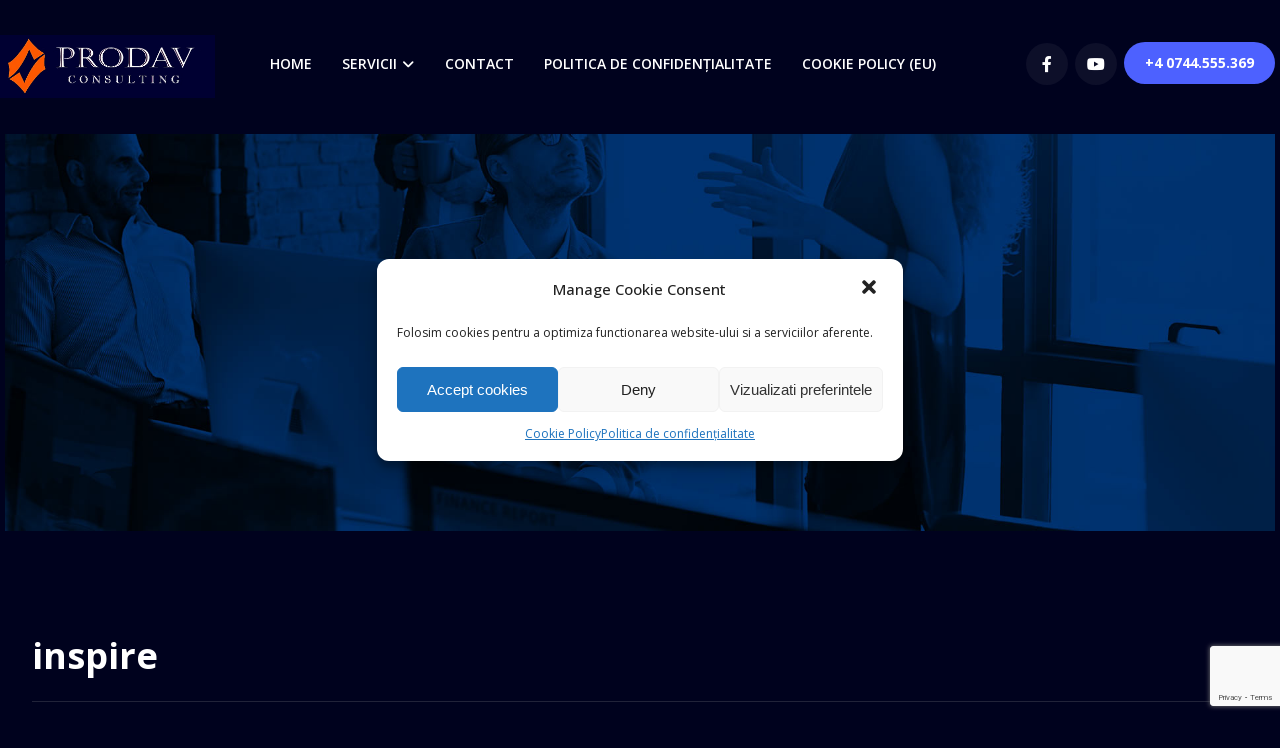

--- FILE ---
content_type: text/html; charset=UTF-8
request_url: https://prodav.ro/portfolio/tags/inspire/
body_size: 19426
content:
<!DOCTYPE html>
<html lang="en-US" prefix="og: http://ogp.me/ns# fb: http://ogp.me/ns/fb# article: http://ogp.me/ns/article#">
<head>
	<meta charset="UTF-8" />
	<meta name="viewport" content="width=device-width, initial-scale=1.0, minimum-scale=1.0"/>
	<title>inspire &#8211; PRODAV Consulting</title>
<meta name='robots' content='max-image-preview:large' />

<!-- SEO Ultimate (http://www.seodesignsolutions.com/wordpress-seo/) -->
<!-- /SEO Ultimate -->

<link rel='dns-prefetch' href='//fonts.googleapis.com' />
<link rel="alternate" type="application/rss+xml" title="PRODAV Consulting &raquo; Feed" href="https://prodav.ro/feed/" />
<link rel="alternate" type="application/rss+xml" title="PRODAV Consulting &raquo; Comments Feed" href="https://prodav.ro/comments/feed/" />
<link rel="alternate" type="application/rss+xml" title="PRODAV Consulting &raquo; inspire Tags Feed" href="https://prodav.ro/portfolio/tags/inspire/feed/" />
<style id='wp-img-auto-sizes-contain-inline-css' type='text/css'>
img:is([sizes=auto i],[sizes^="auto," i]){contain-intrinsic-size:3000px 1500px}
/*# sourceURL=wp-img-auto-sizes-contain-inline-css */
</style>
<link rel='stylesheet' id='dcwp_plugin_admin_dcscf_css-css' href='https://prodav.ro/wp-content/plugins/slick-contact-forms/css/admin.css?ver=cbf6a839fd8984463b47d6a06bd4a183' type='text/css' media='all' />
<link rel='stylesheet' id='twb-open-sans-css' href='https://fonts.googleapis.com/css?family=Open+Sans%3A300%2C400%2C500%2C600%2C700%2C800&#038;display=swap&#038;ver=cbf6a839fd8984463b47d6a06bd4a183' type='text/css' media='all' />
<link rel='stylesheet' id='twbbwg-global-css' href='https://prodav.ro/wp-content/plugins/photo-gallery/booster/assets/css/global.css?ver=1.0.0' type='text/css' media='all' />
<style id='wp-emoji-styles-inline-css' type='text/css'>

	img.wp-smiley, img.emoji {
		display: inline !important;
		border: none !important;
		box-shadow: none !important;
		height: 1em !important;
		width: 1em !important;
		margin: 0 0.07em !important;
		vertical-align: -0.1em !important;
		background: none !important;
		padding: 0 !important;
	}
/*# sourceURL=wp-emoji-styles-inline-css */
</style>
<link rel='stylesheet' id='wp-block-library-css' href='https://prodav.ro/wp-includes/css/dist/block-library/style.min.css?ver=cbf6a839fd8984463b47d6a06bd4a183' type='text/css' media='all' />
<style id='global-styles-inline-css' type='text/css'>
:root{--wp--preset--aspect-ratio--square: 1;--wp--preset--aspect-ratio--4-3: 4/3;--wp--preset--aspect-ratio--3-4: 3/4;--wp--preset--aspect-ratio--3-2: 3/2;--wp--preset--aspect-ratio--2-3: 2/3;--wp--preset--aspect-ratio--16-9: 16/9;--wp--preset--aspect-ratio--9-16: 9/16;--wp--preset--color--black: #000000;--wp--preset--color--cyan-bluish-gray: #abb8c3;--wp--preset--color--white: #ffffff;--wp--preset--color--pale-pink: #f78da7;--wp--preset--color--vivid-red: #cf2e2e;--wp--preset--color--luminous-vivid-orange: #ff6900;--wp--preset--color--luminous-vivid-amber: #fcb900;--wp--preset--color--light-green-cyan: #7bdcb5;--wp--preset--color--vivid-green-cyan: #00d084;--wp--preset--color--pale-cyan-blue: #8ed1fc;--wp--preset--color--vivid-cyan-blue: #0693e3;--wp--preset--color--vivid-purple: #9b51e0;--wp--preset--gradient--vivid-cyan-blue-to-vivid-purple: linear-gradient(135deg,rgb(6,147,227) 0%,rgb(155,81,224) 100%);--wp--preset--gradient--light-green-cyan-to-vivid-green-cyan: linear-gradient(135deg,rgb(122,220,180) 0%,rgb(0,208,130) 100%);--wp--preset--gradient--luminous-vivid-amber-to-luminous-vivid-orange: linear-gradient(135deg,rgb(252,185,0) 0%,rgb(255,105,0) 100%);--wp--preset--gradient--luminous-vivid-orange-to-vivid-red: linear-gradient(135deg,rgb(255,105,0) 0%,rgb(207,46,46) 100%);--wp--preset--gradient--very-light-gray-to-cyan-bluish-gray: linear-gradient(135deg,rgb(238,238,238) 0%,rgb(169,184,195) 100%);--wp--preset--gradient--cool-to-warm-spectrum: linear-gradient(135deg,rgb(74,234,220) 0%,rgb(151,120,209) 20%,rgb(207,42,186) 40%,rgb(238,44,130) 60%,rgb(251,105,98) 80%,rgb(254,248,76) 100%);--wp--preset--gradient--blush-light-purple: linear-gradient(135deg,rgb(255,206,236) 0%,rgb(152,150,240) 100%);--wp--preset--gradient--blush-bordeaux: linear-gradient(135deg,rgb(254,205,165) 0%,rgb(254,45,45) 50%,rgb(107,0,62) 100%);--wp--preset--gradient--luminous-dusk: linear-gradient(135deg,rgb(255,203,112) 0%,rgb(199,81,192) 50%,rgb(65,88,208) 100%);--wp--preset--gradient--pale-ocean: linear-gradient(135deg,rgb(255,245,203) 0%,rgb(182,227,212) 50%,rgb(51,167,181) 100%);--wp--preset--gradient--electric-grass: linear-gradient(135deg,rgb(202,248,128) 0%,rgb(113,206,126) 100%);--wp--preset--gradient--midnight: linear-gradient(135deg,rgb(2,3,129) 0%,rgb(40,116,252) 100%);--wp--preset--font-size--small: 13px;--wp--preset--font-size--medium: 20px;--wp--preset--font-size--large: 36px;--wp--preset--font-size--x-large: 42px;--wp--preset--spacing--20: 0.44rem;--wp--preset--spacing--30: 0.67rem;--wp--preset--spacing--40: 1rem;--wp--preset--spacing--50: 1.5rem;--wp--preset--spacing--60: 2.25rem;--wp--preset--spacing--70: 3.38rem;--wp--preset--spacing--80: 5.06rem;--wp--preset--shadow--natural: 6px 6px 9px rgba(0, 0, 0, 0.2);--wp--preset--shadow--deep: 12px 12px 50px rgba(0, 0, 0, 0.4);--wp--preset--shadow--sharp: 6px 6px 0px rgba(0, 0, 0, 0.2);--wp--preset--shadow--outlined: 6px 6px 0px -3px rgb(255, 255, 255), 6px 6px rgb(0, 0, 0);--wp--preset--shadow--crisp: 6px 6px 0px rgb(0, 0, 0);}:where(.is-layout-flex){gap: 0.5em;}:where(.is-layout-grid){gap: 0.5em;}body .is-layout-flex{display: flex;}.is-layout-flex{flex-wrap: wrap;align-items: center;}.is-layout-flex > :is(*, div){margin: 0;}body .is-layout-grid{display: grid;}.is-layout-grid > :is(*, div){margin: 0;}:where(.wp-block-columns.is-layout-flex){gap: 2em;}:where(.wp-block-columns.is-layout-grid){gap: 2em;}:where(.wp-block-post-template.is-layout-flex){gap: 1.25em;}:where(.wp-block-post-template.is-layout-grid){gap: 1.25em;}.has-black-color{color: var(--wp--preset--color--black) !important;}.has-cyan-bluish-gray-color{color: var(--wp--preset--color--cyan-bluish-gray) !important;}.has-white-color{color: var(--wp--preset--color--white) !important;}.has-pale-pink-color{color: var(--wp--preset--color--pale-pink) !important;}.has-vivid-red-color{color: var(--wp--preset--color--vivid-red) !important;}.has-luminous-vivid-orange-color{color: var(--wp--preset--color--luminous-vivid-orange) !important;}.has-luminous-vivid-amber-color{color: var(--wp--preset--color--luminous-vivid-amber) !important;}.has-light-green-cyan-color{color: var(--wp--preset--color--light-green-cyan) !important;}.has-vivid-green-cyan-color{color: var(--wp--preset--color--vivid-green-cyan) !important;}.has-pale-cyan-blue-color{color: var(--wp--preset--color--pale-cyan-blue) !important;}.has-vivid-cyan-blue-color{color: var(--wp--preset--color--vivid-cyan-blue) !important;}.has-vivid-purple-color{color: var(--wp--preset--color--vivid-purple) !important;}.has-black-background-color{background-color: var(--wp--preset--color--black) !important;}.has-cyan-bluish-gray-background-color{background-color: var(--wp--preset--color--cyan-bluish-gray) !important;}.has-white-background-color{background-color: var(--wp--preset--color--white) !important;}.has-pale-pink-background-color{background-color: var(--wp--preset--color--pale-pink) !important;}.has-vivid-red-background-color{background-color: var(--wp--preset--color--vivid-red) !important;}.has-luminous-vivid-orange-background-color{background-color: var(--wp--preset--color--luminous-vivid-orange) !important;}.has-luminous-vivid-amber-background-color{background-color: var(--wp--preset--color--luminous-vivid-amber) !important;}.has-light-green-cyan-background-color{background-color: var(--wp--preset--color--light-green-cyan) !important;}.has-vivid-green-cyan-background-color{background-color: var(--wp--preset--color--vivid-green-cyan) !important;}.has-pale-cyan-blue-background-color{background-color: var(--wp--preset--color--pale-cyan-blue) !important;}.has-vivid-cyan-blue-background-color{background-color: var(--wp--preset--color--vivid-cyan-blue) !important;}.has-vivid-purple-background-color{background-color: var(--wp--preset--color--vivid-purple) !important;}.has-black-border-color{border-color: var(--wp--preset--color--black) !important;}.has-cyan-bluish-gray-border-color{border-color: var(--wp--preset--color--cyan-bluish-gray) !important;}.has-white-border-color{border-color: var(--wp--preset--color--white) !important;}.has-pale-pink-border-color{border-color: var(--wp--preset--color--pale-pink) !important;}.has-vivid-red-border-color{border-color: var(--wp--preset--color--vivid-red) !important;}.has-luminous-vivid-orange-border-color{border-color: var(--wp--preset--color--luminous-vivid-orange) !important;}.has-luminous-vivid-amber-border-color{border-color: var(--wp--preset--color--luminous-vivid-amber) !important;}.has-light-green-cyan-border-color{border-color: var(--wp--preset--color--light-green-cyan) !important;}.has-vivid-green-cyan-border-color{border-color: var(--wp--preset--color--vivid-green-cyan) !important;}.has-pale-cyan-blue-border-color{border-color: var(--wp--preset--color--pale-cyan-blue) !important;}.has-vivid-cyan-blue-border-color{border-color: var(--wp--preset--color--vivid-cyan-blue) !important;}.has-vivid-purple-border-color{border-color: var(--wp--preset--color--vivid-purple) !important;}.has-vivid-cyan-blue-to-vivid-purple-gradient-background{background: var(--wp--preset--gradient--vivid-cyan-blue-to-vivid-purple) !important;}.has-light-green-cyan-to-vivid-green-cyan-gradient-background{background: var(--wp--preset--gradient--light-green-cyan-to-vivid-green-cyan) !important;}.has-luminous-vivid-amber-to-luminous-vivid-orange-gradient-background{background: var(--wp--preset--gradient--luminous-vivid-amber-to-luminous-vivid-orange) !important;}.has-luminous-vivid-orange-to-vivid-red-gradient-background{background: var(--wp--preset--gradient--luminous-vivid-orange-to-vivid-red) !important;}.has-very-light-gray-to-cyan-bluish-gray-gradient-background{background: var(--wp--preset--gradient--very-light-gray-to-cyan-bluish-gray) !important;}.has-cool-to-warm-spectrum-gradient-background{background: var(--wp--preset--gradient--cool-to-warm-spectrum) !important;}.has-blush-light-purple-gradient-background{background: var(--wp--preset--gradient--blush-light-purple) !important;}.has-blush-bordeaux-gradient-background{background: var(--wp--preset--gradient--blush-bordeaux) !important;}.has-luminous-dusk-gradient-background{background: var(--wp--preset--gradient--luminous-dusk) !important;}.has-pale-ocean-gradient-background{background: var(--wp--preset--gradient--pale-ocean) !important;}.has-electric-grass-gradient-background{background: var(--wp--preset--gradient--electric-grass) !important;}.has-midnight-gradient-background{background: var(--wp--preset--gradient--midnight) !important;}.has-small-font-size{font-size: var(--wp--preset--font-size--small) !important;}.has-medium-font-size{font-size: var(--wp--preset--font-size--medium) !important;}.has-large-font-size{font-size: var(--wp--preset--font-size--large) !important;}.has-x-large-font-size{font-size: var(--wp--preset--font-size--x-large) !important;}
/*# sourceURL=global-styles-inline-css */
</style>

<style id='classic-theme-styles-inline-css' type='text/css'>
/*! This file is auto-generated */
.wp-block-button__link{color:#fff;background-color:#32373c;border-radius:9999px;box-shadow:none;text-decoration:none;padding:calc(.667em + 2px) calc(1.333em + 2px);font-size:1.125em}.wp-block-file__button{background:#32373c;color:#fff;text-decoration:none}
/*# sourceURL=/wp-includes/css/classic-themes.min.css */
</style>
<link rel='stylesheet' id='cz-icons-pack-css' href='https://prodav.ro/wp-content/plugins/codevz-plus/admin/fields/codevz_fields/icons/czicons.css?ver=4.6.2' type='text/css' media='all' />
<link rel='stylesheet' id='contact-form-7-css' href='https://prodav.ro/wp-content/plugins/contact-form-7/includes/css/styles.css?ver=5.8.3' type='text/css' media='all' />
<link rel='stylesheet' id='bwg_fonts-css' href='https://prodav.ro/wp-content/plugins/photo-gallery/css/bwg-fonts/fonts.css?ver=0.0.1' type='text/css' media='all' />
<link rel='stylesheet' id='sumoselect-css' href='https://prodav.ro/wp-content/plugins/photo-gallery/css/sumoselect.min.css?ver=3.4.6' type='text/css' media='all' />
<link rel='stylesheet' id='mCustomScrollbar-css' href='https://prodav.ro/wp-content/plugins/photo-gallery/css/jquery.mCustomScrollbar.min.css?ver=3.1.5' type='text/css' media='all' />
<link rel='stylesheet' id='bwg_frontend-css' href='https://prodav.ro/wp-content/plugins/photo-gallery/css/styles.min.css?ver=1.8.18' type='text/css' media='all' />
<link rel='stylesheet' id='cmplz-general-css' href='https://prodav.ro/wp-content/plugins/complianz-gdpr/assets/css/cookieblocker.min.css?ver=6.5.5' type='text/css' media='all' />
<link rel='stylesheet' id='xtra-css' href='https://prodav.ro/wp-content/themes/xtra/core.css?ver=3.9' type='text/css' media='all' />
<style id='xtra-inline-css' type='text/css'>
/* Dark */body{background-color:#171717;color:#fff}.layout_1,.layout_2{background:#191919}a,.woocommerce-error, .woocommerce-info, .woocommerce-message{color:#fff}.sf-menu li li a,.sf-menu .cz > h6{color: #000}.cz_quote_arrow blockquote{background:#272727}.search_style_icon_dropdown .outer_search, .cz_cart_items {background: #000;color: #c0c0c0 !important}.woocommerce div.product .woocommerce-tabs ul.tabs li.active a {color: #111}#bbpress-forums li{background:none!important}#bbpress-forums li.bbp-header,#bbpress-forums li.bbp-header,#bbpress-forums li.bbp-footer{background:#141414!important;color:#FFF;padding:10px 20px!important}.bbp-header a{color:#fff}.subscription-toggle,.favorite-toggle{padding: 1px 20px !important;}span#subscription-toggle{color: #000}#bbpress-forums #bbp-single-user-details #bbp-user-navigation li.current a{background:#1D1E20!important;color:#FFF;opacity:1}#bbpress-forums li.bbp-body ul.forum,#bbpress-forums li.bbp-body ul.topic{padding:10px 20px!important}.bbp-search-form{margin:0 0 12px!important}.bbp-form .submit{margin:0 auto 20px}div.bbp-breadcrumb,div.bbp-topic-tags{line-height:36px}.bbp-breadcrumb-sep{padding:0 6px}#bbpress-forums li.bbp-header ul{font-size:14px}.bbp-forum-title,#bbpress-forums .bbp-topic-title .bbp-topic-permalink{font-size:16px;font-weight:700}#bbpress-forums .bbp-topic-started-by{display:inline-block}#bbpress-forums p.bbp-topic-meta a{margin:0 4px 0 0;display:inline-block}#bbpress-forums p.bbp-topic-meta img.avatar,#bbpress-forums ul.bbp-reply-revision-log img.avatar,#bbpress-forums ul.bbp-topic-revision-log img.avatar,#bbpress-forums div.bbp-template-notice img.avatar,#bbpress-forums .widget_display_topics img.avatar,#bbpress-forums .widget_display_replies img.avatar{margin-bottom:-2px;border:0}span.bbp-admin-links{color:#4F4F4F}span.bbp-admin-links a{color:#7C7C7C}.bbp-topic-revision-log-item *{display:inline-block}#bbpress-forums .bbp-topic-content ul.bbp-topic-revision-log,#bbpress-forums .bbp-reply-content ul.bbp-topic-revision-log,#bbpress-forums .bbp-reply-content ul.bbp-reply-revision-log{border-top:1px dotted #474747;padding:10px 0 0;color:#888282}.bbp-topics,.bbp-replies,.topic{position:relative}#subscription-toggle,#favorite-toggle{float:right;line-height:34px;color:#DFDFDF;display:block;border:1px solid #DFDFDF;padding:0;margin:0;font-size:12px;border:0!important}.bbp-user-subscriptions #subscription-toggle,.bbp-user-favorites #favorite-toggle{position:absolute;top:0;right:0;line-height:20px}.bbp-reply-author br{display:none}#bbpress-forums li{text-align:left}li.bbp-forum-freshness,li.bbp-topic-freshness{width:23%}.bbp-topics-front ul.super-sticky,.bbp-topics ul.super-sticky,.bbp-topics ul.sticky,.bbp-forum-content ul.sticky{background-color:#2C2C2C!important;border-radius:0!important;font-size:1.1em}#bbpress-forums div.odd,#bbpress-forums ul.odd{background-color:#0D0D0D!important}div.bbp-template-notice a{display:inline-block}div.bbp-template-notice a:first-child,div.bbp-template-notice a:last-child{display:inline-block}#bbp_topic_title,#bbp_topic_tags{width:400px}#bbp_stick_topic_select,#bbp_topic_status_select,#display_name{width:200px}#bbpress-forums #bbp-your-profile fieldset span.description{color:#FFF;border:#353535 1px solid;background-color:#222!important;margin:16px 0}#bbpress-forums fieldset.bbp-form{margin-bottom:40px}.bbp-form .quicktags-toolbar{border:1px solid #EBEBEB}.bbp-form .bbp-the-content,#bbpress-forums #description{border-width:1px!important;height:200px!important}#bbpress-forums #bbp-single-user-details{width:100%;float:none;border-bottom:1px solid #080808;box-shadow:0 1px 0 rgba(34,34,34,0.8);margin:0 0 20px;padding:0 0 20px}#bbpress-forums #bbp-user-wrapper h2.entry-title{margin:-2px 0 20px;display:inline-block;border-bottom:1px solid #FF0078}#bbpress-forums #bbp-single-user-details #bbp-user-navigation a{padding:2px 8px}#bbpress-forums #bbp-single-user-details #bbp-user-navigation{display:inline-block}#bbpress-forums #bbp-user-body,.bbp-user-section p{margin:0}.bbp-user-section{margin:0 0 30px}#bbpress-forums #bbp-single-user-details #bbp-user-avatar{margin:0 20px 0 0;width:auto;display:inline-block}#bbpress-forums div.bbp-the-content-wrapper input{width:auto!important}input#bbp_topic_subscription{width:auto;display:inline-block;vertical-align:-webkit-baseline-middle}.widget_display_replies a,.widget_display_topics a{display:inline-block}.widget_display_replies li,.widget_display_forums li,.widget_display_views li,.widget_display_topics li{display:block;border-bottom:1px solid #282828;line-height:32px;position:relative}.widget_display_replies li div,.widget_display_topics li div{font-size:11px}.widget_display_stats dt{display:block;border-bottom:1px solid #282828;line-height:32px;position:relative}.widget_display_stats dd{float:right;margin:-40px 0 0;color:#5F5F5F}#bbpress-forums div.bbp-topic-content code,#bbpress-forums div.bbp-reply-content code,#bbpress-forums div.bbp-topic-content pre,#bbpress-forums div.bbp-reply-content pre{background-color:#FFF;padding:12px 20px;max-width:96%;margin-top:0}#bbpress-forums div.bbp-forum-author img.avatar,#bbpress-forums div.bbp-topic-author img.avatar,#bbpress-forums div.bbp-reply-author img.avatar{border-radius:100%}#bbpress-forums li.bbp-header,#bbpress-forums li.bbp-footer,#bbpress-forums li.bbp-body ul.forum,#bbpress-forums li.bbp-body ul.topic,div.bbp-forum-header,div.bbp-topic-header,div.bbp-reply-header{border-top:1px solid #252525!important}#bbpress-forums ul.bbp-lead-topic,#bbpress-forums ul.bbp-topics,#bbpress-forums ul.bbp-forums,#bbpress-forums ul.bbp-replies,#bbpress-forums ul.bbp-search-results,#bbpress-forums fieldset.bbp-form,#subscription-toggle,#favorite-toggle{border:1px solid #252525!important}#bbpress-forums div.bbp-forum-header,#bbpress-forums div.bbp-topic-header,#bbpress-forums div.bbp-reply-header{background-color:#1A1A1A!important}#bbpress-forums div.even,#bbpress-forums ul.even{background-color:#161616!important}.bbp-view-title{display:block}div.fixed_contact,i.backtotop,i.fixed_contact,.ajax_search_results{background:#151515}.nice-select{background-color:#fff;color:#000}.nice-select .list{background:#fff}.woocommerce div.product .woocommerce-tabs ul.tabs li.active a,.woocommerce div.product .woocommerce-tabs ul.tabs li a{color: inherit}.woocommerce #reviews #comments ol.commentlist li .comment-text{border-color:rgba(167, 167, 167, 0.2) !important}.woocommerce div.product .woocommerce-tabs ul.tabs li.active{background:rgba(167, 167, 167, 0.2)}.woocommerce div.product .woocommerce-tabs ul.tabs li::before,.woocommerce div.product .woocommerce-tabs ul.tabs li::after{display:none!important}#comments .commentlist li .avatar{box-shadow: 1px 10px 10px rgba(167, 167, 167, 0.1) !important}.cz_line{background:#fff}.xtra-post-title span{color:rgba(255, 255, 255, 0.6)}.woocommerce div.product div.images .woocommerce-product-gallery__wrapper .zoomImg{background-color:#0b0b0b}.cz_popup_in{background:#171717;color:#fff}.row{width: 1270px}

/* Theme color */a:hover, .sf-menu > .cz.current_menu > a, .sf-menu > .cz .cz.current_menu > a,.sf-menu > .current-menu-parent > a,.comment-text .star-rating span,.xtra-404 span {color: #4d61ff} 
form button, .button, #edd-purchase-button, .edd-submit, .edd-submit.button.blue, .edd-submit.button.blue:hover, .edd-submit.button.blue:focus, [type=submit].edd-submit, .sf-menu > .cz > a:before,.sf-menu > .cz > a:before,
.post-password-form input[type="submit"], .wpcf7-submit, .submit_user, 
#commentform #submit, .commentlist li.bypostauthor > .comment-body:after,.commentlist li.comment-author-admin > .comment-body:after, 
 .pagination .current, .pagination > b, .pagination a:hover, .page-numbers .current, .page-numbers a:hover, .pagination .next:hover, 
.pagination .prev:hover, input[type=submit], .sticky:before, .commentlist li.comment-author-admin .fn,
input[type=submit],input[type=button],.cz_header_button,.cz_default_portfolio a, .dwqa-questions-footer .dwqa-ask-question a,
.cz_readmore, .more-link, .cz_btn  {background-color: #4d61ff}
.cs_load_more_doing, div.wpcf7 .wpcf7-form .ajax-loader {border-right-color: #4d61ff}
input:focus,textarea:focus,select:focus {border-color: #4d61ff !important}
::selection {background-color: #4d61ff;color: #fff}
::-moz-selection {background-color: #4d61ff;color: #fff}

/* Dynamic  */html,body{background-color:#00021e}#layout{border-style:solid;border-radius:4px}form button,.comment-form button,.cz_btn,.wpcf7-submit,.dwqa-questions-footer .dwqa-ask-question a,input[type=submit],input[type=button],.button,.cz_header_button,.woocommerce a.button,.woocommerce input.button,.woocommerce #respond input#submit.alt,.woocommerce a.button.alt,.woocommerce button.button.alt,.woocommerce input.button.alt,.woocommerce #respond input#submit, .woocommerce a.button, .woocommerce button.button, .woocommerce input.button, #edd-purchase-button, .edd-submit, [type=submit].edd-submit, .edd-submit.button.blue,.woocommerce #payment #place_order, .woocommerce-page #payment #place_order,.woocommerce button.button:disabled, .woocommerce button.button:disabled[disabled]{font-weight:700;padding:12px 25px;border-style:solid;border-radius:50px;box-shadow:0px 0px 0px 0px #000}form button:hover,.comment-form button:hover,.cz_btn:hover,.wpcf7-submit:hover,.dwqa-questions-footer .dwqa-ask-question a:hover,input[type=submit]:hover,input[type=button]:hover,.button:hover,.cz_header_button:hover,.woocommerce a.button:hover,.woocommerce input.button:hover,.woocommerce #respond input#submit.alt:hover,.woocommerce a.button.alt:hover,.woocommerce button.button.alt:hover,.woocommerce input.button.alt:hover,.woocommerce #respond input#submit:hover, .woocommerce a.button:hover, .woocommerce button.button:hover, .woocommerce input.button:hover, #edd-purchase-button:hover, .edd-submit:hover, [type=submit].edd-submit:hover, .edd-submit.button.blue:hover, .edd-submit.button.blue:focus,.woocommerce #payment #place_order:hover, .woocommerce-page #payment #place_order:hover,.woocommerce div.product form.cart .button:hover,.woocommerce button.button:disabled:hover, .woocommerce button.button:disabled[disabled]:hover{color:#4d61ff;background-color:#ffffff}.widget{background-color:rgba(255,255,255,0.02);margin-bottom:30px;border-radius:10px}.widget > h4{font-size:16px;color:#ffffff;text-align:center;background-color:rgba(77,97,255,0.05);padding:15px 30px;margin-top:-30px;margin-right:-30px;margin-left:-30px;border-style:solid;border-color:rgba(77,97,255,0.31);border-radius:10px 10px 0 0}input,textarea,select,.qty{font-size:14px;color:#636363;padding-right:15px;padding-left:15px;border-style:solid;border-radius:20px}.elms_row .cz_social a, .fixed_side .cz_social a{font-size:16px;color:#ffffff;background-color:rgba(255,255,255,0.05);padding:5px;margin-right:3px;margin-left:4px;border-style:solid;border-radius:50px}.header_1 .row{padding-top:10px;box-shadow:0px 0px 0px 0px #000}#menu_header_1 > .cz > a{font-size:14px;color:#ffffff;text-transform:uppercase;padding-right:5px;padding-left:5px;margin-right:10px;margin-left:10px}#menu_header_1 > .cz > a:hover,#menu_header_1 > .cz:hover > a,#menu_header_1 > .cz.current_menu > a,#menu_header_1 > .current-menu-parent > a{color:#ffffff}#menu_header_1 > .cz > a:before{width:calc( 100% + 6px );height:10px;border-style:solid;border-width:0px;border-radius:25px;bottom:10px;left:-3px}#menu_header_1 > .cz:after{color:rgba(255,255,255,0.2)}#menu_header_1 .cz .sub-menu:not(.cz_megamenu_inner_ul),#menu_header_1 .cz_megamenu_inner_ul .cz_megamenu_inner_ul{background-color:#4d61ff;width:200px;padding:24px 2px 24px 6px;margin-left:27px;border-radius:15px}#menu_header_1 .cz .cz a{font-size:12px;color:rgba(255,255,255,0.61);text-transform:uppercase;border-color:rgba(255,255,255,0.01)}#menu_header_1 .cz .cz a:hover,#menu_header_1 .cz .cz:hover > a,#menu_header_1 .cz .cz.current_menu > a,#menu_header_1 .cz .current_menu > .current_menu{color:#ffffff}#menu_header_2 > .cz > a{padding-right:6px;padding-left:6px;margin-right:20px}#menu_header_2 > .cz > a:hover,#menu_header_2 > .cz:hover > a,#menu_header_2 > .cz.current_menu > a,#menu_header_2 > .current-menu-parent > a{color:#ffffff}#menu_header_2 > .cz > a:before{border-style:solid;border-width:0px 0px 0px 0px;border-radius:4px}#menu_header_2 .cz .sub-menu:not(.cz_megamenu_inner_ul),#menu_header_2 .cz_megamenu_inner_ul .cz_megamenu_inner_ul{background-color:#4d61ff;margin:1px   12px;border-style:solid;border-radius:4px}#menu_header_2 .cz .cz a{color:#ffffff}#menu_header_2 .cz .cz a:hover,#menu_header_2 .cz .cz:hover > a,#menu_header_2 .cz .cz.current_menu > a,#menu_header_2 .cz .current_menu > .current_menu{color:#e2e2e2}.header_3 .row{width:0px}.onSticky{background-color:rgba(17,17,17,0.8) !important}#menu_header_4{background-size:cover;background-image:linear-gradient(90deg,rgba(0,0,0,0.3),rgba(0,0,0,0.3)),url(https://prodav.ro/wp-content/uploads/2017/08/slider1-1-1.jpg)}#menu_header_4 > .cz > a{color:rgba(255,255,255,0.75)}#menu_header_4 > .cz > a:hover,#menu_header_4 > .cz:hover > a,#menu_header_4 > .cz.current_menu > a,#menu_header_4 > .current-menu-parent > a{color:#4d61ff}#menu_header_4 .cz .cz a{color:rgba(255,255,255,0.66)}.page_title,.header_onthe_cover .page_title{padding:10px  0px }.page_title .section_title{font-size:22px}.page_title a,.page_title a:hover,.page_title i{font-size:12px}.breadcrumbs{background-color:rgba(255,255,255,0.03);padding:4px 26px 6px 26px;border-style:solid;border-radius:22px}.cz_middle_footer{background-color:#4d61ff;padding-top:50px;padding-bottom:50px}.footer_widget{color:#ffffff;padding:10px 10px 10px 10px}.cz_middle_footer a{color:#ffffff;line-height: 2}.cz_middle_footer a:hover{color:#c6c6c6}i.backtotop{color:#ffffff;background-color:#4d61ff;font-size:14px;border-style:solid;border-radius:50px}i.fixed_contact{color:#ffffff;background-color:#4d61ff;font-size:14px;border-style:solid;border-radius:50px}div.fixed_contact{border-style:solid;border-width:1px;border-color:rgba(255,255,255,0.16);border-radius:20px}.footer_widget > h4{font-size:18px;border-style:solid}i.backtotop:hover{color:#4d61ff;background-color:#ffffff}i.fixed_contact:hover{color:#4d61ff;background-color:#ffffff}.page_content img, a.cz_post_image img, footer img, .cz_image img, .wp-block-gallery figcaption{border-radius:10px}.tagcloud a, .cz_post_cat a{background-color:rgba(255,255,255,0.05);border-style:solid;border-width:0px 0px 0px 0px;border-radius:20px}.tagcloud a:hover, .cz_post_cat a:hover{color:#ffffff;background-color:#4d61ff}#menu_header_1 .sub-menu .sub-menu:not(.cz_megamenu_inner_ul){margin-top:-24px;margin-left:4px}.cz-cpt-post .cz_readmore, .cz-cpt-post .more-link{color:#ffffff;background-color:rgba(77,97,255,0.2);border-radius:99px}.cz-cpt-post .cz_readmore:hover, .cz-cpt-post .more-link:hover{color:#ffffff;background-color:#4d61ff}.cz-cpt-post .cz_readmore i, .cz-cpt-post .more-link i{color:#ffffff;background-color:rgba(77,97,255,0.26);margin-top:-1px;margin-right:10px;margin-left:2px;border-radius:99px}.rtl.cz-cpt-post .cz_readmore i,.rtl.cz-cpt-post .more-link i{margin:-1px 2px 0 10px}.cz-cpt-post .cz_post_image, .cz-cpt-post .cz_post_svg{border-radius:10px;box-shadow:-20px 20px 1px 0px rgba(77,97,255,0.2)}.rtl.cz-cpt-post .cz_post_image,.rtl.cz-cpt-post .cz_post_svg{box-shadow: 20px 20px 1px rgba(77,97,255,0.2)}.cz-cpt-post .cz_default_loop > div{padding-bottom:50px}.cz-cpt-portfolio .cz_default_loop .cz_post_title h3{color:#ffffff}#menu_header_4 > .cz{border-style:solid}.elms_row .cz_social a:after, .fixed_side .cz_social a:after{color:#ffffff;background-color:#4d61ff;padding-top:7px;padding-bottom:7px;border-radius:50px}.cz-cpt-post .cz_default_loop .cz_post_meta{font-size:12px}.cz-cpt-post .cz_default_loop .cz_post_author_avatar img{width:36px;height:36px;border-radius:99px}.cz-cpt-post .cz_default_loop .cz_post_excerpt{color:#969696}.single_con{background-color:rgba(255,255,255,0.02);padding:30px;border-radius:10px}.single .xtra-post-title{font-size:26px;color:#ffffff;background-color:rgba(77,97,255,0.05);padding:20px 30px;margin:-30px -30px 30px;border-style:solid;border-bottom-width:1px;border-color:rgba(77,97,255,0.31);border-radius:10px 10px 0 0;box-shadow:0px 0px 0px 0px #000000}.next_prev{background-color:rgba(255,255,255,0.02);padding:30px;border-radius:10px}.next_prev .previous i,.next_prev .next i{background-color:#4d61ff}.next_prev .previous:hover i,.next_prev .next:hover i{color:#4d61ff;background-color:#ffffff}.next_prev h4 small{color:#8e8e8e}.content.cz_related_posts,.cz_author_box,.related.products,.upsells.products,.up-sells.products{background-color:rgba(255,255,255,0.02);padding:30px 30px 1px;border-radius:10px}.content.cz_related_posts > h4,.cz_author_box h4,.related.products > h2,.upsells.products > h2,.up-sells.products > h2{font-size:16px;color:#ffffff;text-align:center;background-color:rgba(77,97,255,0.05);padding:15px 30px;margin:-30px -30px 30px;border-style:solid;border-color:rgba(77,97,255,0.31);border-radius:10px 10px 0 0}.cz_related_posts .cz_related_post > div{margin-right:10px;margin-left:10px}.cz_related_posts .cz_related_post .cz_post_image{margin-bottom:40px}.cz_related_posts .cz_related_post_date{font-size:12px}#comments > h3{font-size:16px;color:#ffffff;text-align:center;background-color:rgba(77,97,255,0.05);padding:15px 30px;margin:-30px -30px 30px;border-style:solid;border-color:rgba(77,97,255,0.31);border-radius:10px 10px 0 0}.xtra-comments .commentlist li article{border-radius:10px}.cz-cpt-post article .cz_post_icon{color:#ffffff;background-color:#4d61ff}.cz-cpt-post .cz_readmore:hover i, .cz-cpt-post .more-link:hover i{background-color:rgba(0,0,0,0.1)}.single_con .tagcloud a:first-child, .single_con .cz_post_cat a:first-child{color:#4d61ff;background-color:rgba(77,97,255,0.1)}.footer_widget > h4:before{background-color:#ffffff;width:50px;height:1px;bottom:-1px}.xtra-share{border-radius:99px;display:flex}.xtra-share a{width:100%;border-radius:99px}.xtra-share a:after{color:#ffffff;background-color:#4d61ff;border-radius:99px}.xtra-comments{background-color:rgba(255,255,255,0.02);padding:30px 30px 1px;border-radius:10px}.single .xtra-post-title-date a{color:#919191}.single .xtra-post-title-date a:hover{color:#4d61ff}

/* Responsive */@media screen and (max-width:1270px){#layout{width:100%!important}#layout.layout_1,#layout.layout_2{width:95%!important}.row{width:90% !important;padding:0}blockquote{padding:20px}footer .elms_center,footer .elms_left,footer .elms_right,footer .have_center .elms_left, footer .have_center .elms_center, footer .have_center .elms_right{float:none;display:table;text-align:center;margin:0 auto;flex:unset}}
@media screen and (max-width:1024px){.header_1,.header_2,.header_3{width: 100%}#layout.layout_1,#layout.layout_2{width:94%!important}#layout.layout_1 .row,#layout.layout_2 .row{width:90% !important}}
@media screen and (max-width:768px){.header_1,.header_2,.header_3,.header_5,.fixed_side{display: none !important}.header_4,.cz_before_mobile_header,.cz_after_mobile_header,.Corpse_Sticky.cz_sticky_corpse_for_header_4{display: block !important}.header_onthe_cover:not(.header_onthe_cover_dt):not(.header_onthe_cover_all){margin-top: 0 !important}body,#layout{max-width:100%;padding: 0 !important;margin: 0 !important}body{overflow-x:hidden}.row{max-width:100%}table{width:100% !important}.inner_layout,#layout.layout_1,#layout.layout_2,.col,.cz_five_columns > .wpb_column,.cz_five_columns > .vc_vc_column{width:100% !important;max-width:100%;margin:0 !important;border-radius:0}.hidden_top_bar,.fixed_contact,.cz_process_road_a,.cz_process_road_b{display:none!important}.cz_parent_megamenu>.sub-menu{margin:0!important}.is_fixed_side{padding:0!important}.cz_tabs_is_v .cz_tabs_nav,.cz_tabs_is_v .cz_tabs_content{width: 100% !important;margin-bottom: 20px}.wpb_column {margin-bottom: 20px}.cz_fixed_footer {position: static !important}.hide_on_desktop,.sm2-bar-ui.hide_on_desktop{display:block}.cz_2_btn_center.hide_on_desktop,.cz_line.tac.hide_on_desktop,.cz_subscribe_elm_center.hide_on_desktop{display:table}.cz_btn.hide_on_desktop{display:inline-block}.Corpse_Sticky,.hide_on_tablet{display:none}header i.hide,.show_on_tablet{display:block}.slick-slide .cz_grid_item{width:100% !important;margin:0 auto !important;float:none !important;display: table !important;}.cz_grid_item{width:50% !important}.cz_grid_item img{width:auto !important;margin: 0 auto}.cz_mobile_text_center, .cz_mobile_text_center *{text-align:center !important;float:none !important;margin-right:auto;margin-left:auto}.cz_mobile_text_center .cz_title_content{width:100%}.cz_mobile_text_center .cz_title_content .cz_wpe_content{display:table}.vc_row[data-vc-stretch-content] .vc_column-inner[class^='vc_custom_'],.vc_row[data-vc-stretch-content] .vc_column-inner[class*=' vc_custom_'] {padding:20px !important;}.wpb_column {margin-bottom: 0 !important;}.vc_row.no_padding .vc_column_container > .vc_column-inner, .vc_row.nopadding .vc_column_container > .vc_column-inner{padding:0 !important;}.cz_posts_container article > div{height: auto !important}.cz_split_box_left > div, .cz_split_box_right > div {width:100% !important;float:none}.search_style_icon_full .search{width:86%;top:80px}.vc_row-o-equal-height .cz_box_front_inner, .vc_row-o-equal-height .cz_eqh, .vc_row-o-equal-height .cz_eqh > div, .vc_row-o-equal-height .cz_eqh > div > div, .vc_row-o-equal-height .cz_eqh > div > div > div, .vc_row-o-equal-height .cz_eqh > div > div > div > div, .vc_row-o-equal-height .cz_eqh > div > div > div > div > div, .cz_posts_equal > .clr{display:block !important}.cz_a_c.cz_timeline_container:before {left: 0}.cz_timeline-i i {left: 0;transform: translateX(-50%)}.cz_a_c .cz_timeline-content {margin-left: 50px;width: 70%;float: left}.cz_a_c .cz_timeline-content .cz_date{position: static;text-align: left}.cz_posts_template_13 article,.cz_posts_template_14 article{width:100%}.center_on_mobile,.center_on_mobile *{text-align:center !important;float:none !important;list-style:none !important}.center_on_mobile .cz_wh_left, .center_on_mobile .cz_wh_right {display:block}.center_on_mobile .item_small > a{display:inline-block;margin:2px 0}.center_on_mobile img,.center_on_mobile .cz_image > div{float:none;display:table !important;margin-left: auto !important;margin-right: auto !important}.center_on_mobile .cz_stylish_list{display: table;margin: 0 auto}.center_on_mobile .star-rating{margin: 0 auto !important}.cz_stylish_list span{text-align: initial !important}.codevz-widget-about > * > *{text-align: center;display: table;margin-left: auto;margin-right: auto}.tac_in_mobile{text-align:center !important;float:none !important;display:table;margin-left:auto !important;margin-right:auto !important}.cz_posts_list_1 .cz_grid_item div > *, .cz_posts_list_2 .cz_grid_item div > *, .cz_posts_list_3 .cz_grid_item div > *, .cz_posts_list_5 .cz_grid_item div > *{padding: 0 !important;width:100% !important}.cz_row_reverse,.cz_reverse_row,.cz_reverse_row_tablet{flex-direction:column-reverse;display: flex}.admin-bar .offcanvas_area,.admin-bar .offcanvas_area,.admin-bar .hidden_top_bar{margin-top: 46px}.admin-bar .header_5,.admin-bar .onSticky,.admin-bar .cz_fixed_top_border,.admin-bar i.offcanvas-close{top:46px}.admin-bar .onSticky{top:0}footer .have_center > .elms_row > .clr{display: block}footer .have_center .elms_left > div,footer .have_center .elms_right > div{float:none;display:inline-block}}
@media screen and (max-width:480px){.cz_grid_item img{width:auto !important}.cz_tab_a,.cz_tabs_content,.cz_tabs_is_v .cz_tabs_nav{box-sizing:border-box;display: block;width: 100% !important;margin-bottom: 20px}.hide_on_tablet{display:block}.hide_on_mobile{display:none !important}.show_only_tablet,.fixed_contact,.cz_cart_items,.cz_tabs_nav,.cz_tabs_is_v .cz_tabs_nav{display:none}header i.hide,.show_on_mobile,.cz_tabs>select{display:block}.cz_2_btn_center.hide_on_tablet{display:table}.offcanvas_area{width:75%}.woocommerce ul.products li.product, .woocommerce-page ul.products li.product, .woocommerce-page[class*=columns-] ul.products li.product, .woocommerce[class*=columns-] ul.products li.product,.wpcf7-form p,.cz_default_loop,.cz_post_image,.cz_post_chess_content{width: 100% !important}.cz_post_chess_content{position:static;transform:none}.cz_post_image,.cz_default_grid{width: 100%;margin-bottom:30px !important}.wpcf7-form p {width: 100% !important;margin: 0 0 10px !important}th, td {padding: 1px}dt {width: auto}dd {margin: 0}pre{width: 90%}.woocommerce .woocommerce-result-count, .woocommerce-page .woocommerce-result-count,.woocommerce .woocommerce-ordering, .woocommerce-page .woocommerce-ordering{float:none;text-align:center;width:100%}.woocommerce #coupon_code, .coupon input.button {width:100% !important;margin:0 0 10px !important}span.wpcf7-not-valid-tip{left:auto}.wpcf7-not-valid-tip:after{right:auto;left:-41px}.cz_video_popup div{width:fit-content}.cz_grid_item{position:static !important;width:100% !important;margin:0 !important;float:none !important;transform:none !important}.cz_grid_item > div{margin:0 0 10px !important}.cz_grid{width:100% !important;margin:0 !important;height: auto !important}.next_prev, .next_prev li { display: block !important; float: none !important; width: 100% !important; border: 0 !important; margin: 0 0 30px !important; text-align: center !important; }.next_prev i {display: none}.next_prev h4 {padding: 0 !important; }.services.left .service_custom,.services.right .service_custom,.services.left .service_img,.services.right .service_img{float:none;margin:0 auto 20px auto !important;display:table}.services div.service_text,.services.right div.service_text{padding:0 !important;text-align:center !important}.header_onthe_cover_dt{margin-top:0 !important}.alignleft,.alignright{float:none;margin:0 auto 30px}.woocommerce li.product{margin-bottom:30px !important}.woocommerce #reviews #comments ol.commentlist li .comment-text{margin:0 !important}#comments .commentlist li .avatar{left:-20px !important}.services .service_custom i{left: 50%;transform: translateX(-50%)}#commentform > p{display:block;width:100%}blockquote,.blockquote{width:100% !important;box-sizing:border-box;text-align:center;display:table !important;margin:0 auto 30px !important;float:none !important}.cz_related_post{margin-bottom: 30px !important}.right_br_full_container .lefter, .right_br_full_container .righter,.right_br_full_container .breadcrumbs{width:100%;text-align:center}a img.alignleft,a img.alignright{margin:0 auto 30px;display:block;float:none}.cz_popup_in{max-height:85%!important;max-width:90%!important;min-width:0;animation:none;box-sizing:border-box;left:5%;transform:translate(0,-50%)}.rtl .sf-menu > .cz{width:100%}.cz_2_btn a {box-sizing: border-box}.cz_has_year{margin-left:0 !important}.cz_history_1 > span:first-child{position:static !important;margin-bottom:10px !important;display:inline-block}.search-form .search-submit{margin: 0}.page_item_has_children .children, ul.cz_circle_list {margin: 8px 0 8px 10px}ul, .widget_nav_menu .sub-menu, .widget_categories .children, .page_item_has_children .children, ul.cz_circle_list{margin-left: 10px}.dwqa-questions-list .dwqa-question-item{padding: 20px 20px 20px 90px}.dwqa-question-content, .dwqa-answer-content{padding:0}.cz_reverse_row_mobile{flex-direction:column-reverse;display: flex}.cz_hexagon{position: relative;margin: 0 auto 30px}.cz_gallery_badge{right:-10px}.woocommerce table.shop_table_responsive tr td,.woocommerce-page table.shop_table_responsive tr td{display:flow-root !important}.quantity{float:right}.cz_edd_container .edd_price_options{position: static;visibility: visible;opacity: 1;transform: none;box-shadow: none;padding: 0}.cz_subscribe_elm{width:100% !important}.cz_mobile_btn_center{float:none !important;margin-left: auto !important;margin-right: auto !important;display: table !important;text-align: center !important}.cz_mobile_btn_block{float:none}.cz_mobile_btn_block a{display:block;margin:0;text-align:center}.cz_close_popup{position:absolute;top:20px;right:20px;font-size:16px;}.page-title{text-align:center}.rtl .services .service_custom i{right:50%;transform:translateX(50%)}.rtl .services.left .service_custom,.rtl .services.right .service_custom,.rtl .services.left .service_img,.rtl .services.right .service_img{float: none}.cz_grid_p{margin:0!important}}
/*# sourceURL=xtra-inline-css */
</style>
<link rel='stylesheet' id='codevz-plus-share-css' href='https://prodav.ro/wp-content/plugins/codevz-plus/assets/css/share.css?ver=4.6.2' type='text/css' media='all' />
<link rel='stylesheet' id='codevz-plus-css' href='https://prodav.ro/wp-content/plugins/codevz-plus/assets/css/codevzplus.css?ver=4.6.2' type='text/css' media='all' />
<style id='codevz-plus-inline-css' type='text/css'>
#cz_15913 .slick-dots li button {border-color: #4d61ff !important;background: #4d61ff}#cz_15913 .slick-dots li button:before {background: #4d61ff}#cz_15913 .slick-list{margin: 0 -5px;clip-path:inset(0 5px 0 5px)}#cz_15913 .slick-slide{margin: 0 5px}#cz_33762 > div{position:relative;display: block;text-align:center;}#cz_71703 > div{position:relative;display: block;text-align:center;}
/*# sourceURL=codevz-plus-inline-css */
</style>
<link rel='stylesheet' id='codevz-plus-tablet-css' href='https://prodav.ro/wp-content/plugins/codevz-plus/assets/css/codevzplus-tablet.css?ver=4.6.2' type='text/css' media='screen and (max-width: 768px)' />
<link rel='stylesheet' id='codevz-plus-mobile-css' href='https://prodav.ro/wp-content/plugins/codevz-plus/assets/css/codevzplus-mobile.css?ver=4.6.2' type='text/css' media='screen and (max-width: 480px)' />
<link rel='stylesheet' id='tablepress-default-css' href='https://prodav.ro/wp-content/plugins/tablepress/css/build/default.css?ver=2.2.3' type='text/css' media='all' />
<link rel='stylesheet' id='js_composer_front-css' href='https://prodav.ro/wp-content/plugins/js_composer/assets/css/js_composer.min.css?ver=6.7.0' type='text/css' media='all' />
<link rel='stylesheet' id='xtra-elementor-front-css' href='https://prodav.ro/wp-content/plugins/codevz-plus/assets/css/elementor.css?ver=4.6.2' type='text/css' media='all' />
<link rel='stylesheet' id='cf7cf-style-css' href='https://prodav.ro/wp-content/plugins/cf7-conditional-fields/style.css?ver=2.4.1' type='text/css' media='all' />
<link rel='stylesheet' id='font-awesome-shims-css' href='https://prodav.ro/wp-content/plugins/codevz-plus/admin/assets/css/font-awesome/css/v4-shims.min.css?ver=6.4.2' type='text/css' media='all' />
<link rel='stylesheet' id='font-awesome-css' href='https://prodav.ro/wp-content/plugins/codevz-plus/admin/assets/css/font-awesome/css/all.min.css?ver=6.4.2' type='text/css' media='all' />
<link rel='stylesheet' id='google-font-open-sans-css' href='https://fonts.googleapis.com/css?family=Open+Sans%3A300%2C400%2C700&#038;ver=cbf6a839fd8984463b47d6a06bd4a183' type='text/css' media='all' />
<link rel='stylesheet' id='google-font-playfair-display-css' href='https://fonts.googleapis.com/css?family=Playfair+Display%3A300%2C400%2C700&#038;ver=cbf6a839fd8984463b47d6a06bd4a183' type='text/css' media='all' />
<script type="text/javascript" src="https://prodav.ro/wp-includes/js/jquery/jquery.min.js?ver=3.7.1" id="jquery-core-js"></script>
<script type="text/javascript" src="https://prodav.ro/wp-includes/js/jquery/jquery-migrate.min.js?ver=3.4.1" id="jquery-migrate-js"></script>
<script type="text/javascript" src="https://prodav.ro/wp-content/plugins/photo-gallery/booster/assets/js/circle-progress.js?ver=1.2.2" id="twbbwg-circle-js"></script>
<script type="text/javascript" id="twbbwg-global-js-extra">
/* <![CDATA[ */
var twb = {"nonce":"13c1600c2c","ajax_url":"https://prodav.ro/wp-admin/admin-ajax.php","plugin_url":"https://prodav.ro/wp-content/plugins/photo-gallery/booster","href":"https://prodav.ro/wp-admin/admin.php?page=twbbwg_photo-gallery"};
var twb = {"nonce":"13c1600c2c","ajax_url":"https://prodav.ro/wp-admin/admin-ajax.php","plugin_url":"https://prodav.ro/wp-content/plugins/photo-gallery/booster","href":"https://prodav.ro/wp-admin/admin.php?page=twbbwg_photo-gallery"};
//# sourceURL=twbbwg-global-js-extra
/* ]]> */
</script>
<script type="text/javascript" src="https://prodav.ro/wp-content/plugins/photo-gallery/booster/assets/js/global.js?ver=1.0.0" id="twbbwg-global-js"></script>
<script type="text/javascript" src="https://prodav.ro/wp-content/plugins/photo-gallery/js/jquery.sumoselect.min.js?ver=3.4.6" id="sumoselect-js"></script>
<script type="text/javascript" src="https://prodav.ro/wp-content/plugins/photo-gallery/js/tocca.min.js?ver=2.0.9" id="bwg_mobile-js"></script>
<script type="text/javascript" src="https://prodav.ro/wp-content/plugins/photo-gallery/js/jquery.mCustomScrollbar.concat.min.js?ver=3.1.5" id="mCustomScrollbar-js"></script>
<script type="text/javascript" src="https://prodav.ro/wp-content/plugins/photo-gallery/js/jquery.fullscreen.min.js?ver=0.6.0" id="jquery-fullscreen-js"></script>
<script type="text/javascript" id="bwg_frontend-js-extra">
/* <![CDATA[ */
var bwg_objectsL10n = {"bwg_field_required":"field is required.","bwg_mail_validation":"This is not a valid email address.","bwg_search_result":"There are no images matching your search.","bwg_select_tag":"Select Tag","bwg_order_by":"Order By","bwg_search":"Search","bwg_show_ecommerce":"Show Ecommerce","bwg_hide_ecommerce":"Hide Ecommerce","bwg_show_comments":"Show Comments","bwg_hide_comments":"Hide Comments","bwg_restore":"Restore","bwg_maximize":"Maximize","bwg_fullscreen":"Fullscreen","bwg_exit_fullscreen":"Exit Fullscreen","bwg_search_tag":"SEARCH...","bwg_tag_no_match":"No tags found","bwg_all_tags_selected":"All tags selected","bwg_tags_selected":"tags selected","play":"Play","pause":"Pause","is_pro":"","bwg_play":"Play","bwg_pause":"Pause","bwg_hide_info":"Hide info","bwg_show_info":"Show info","bwg_hide_rating":"Hide rating","bwg_show_rating":"Show rating","ok":"Ok","cancel":"Cancel","select_all":"Select all","lazy_load":"0","lazy_loader":"https://prodav.ro/wp-content/plugins/photo-gallery/images/ajax_loader.png","front_ajax":"0","bwg_tag_see_all":"see all tags","bwg_tag_see_less":"see less tags"};
//# sourceURL=bwg_frontend-js-extra
/* ]]> */
</script>
<script type="text/javascript" src="https://prodav.ro/wp-content/plugins/photo-gallery/js/scripts.min.js?ver=1.8.18" id="bwg_frontend-js"></script>
<script type="text/javascript" src="https://prodav.ro/wp-content/plugins/slick-contact-forms/js/jquery.slick.contact.1.3.2.js?ver=cbf6a839fd8984463b47d6a06bd4a183" id="dcjqslickcontact-js"></script>
<link rel="https://api.w.org/" href="https://prodav.ro/wp-json/" /><link rel="alternate" title="JSON" type="application/json" href="https://prodav.ro/wp-json/wp/v2/portfolio_tags/140" /><link rel="EditURI" type="application/rsd+xml" title="RSD" href="https://prodav.ro/xmlrpc.php?rsd" />

<meta name="format-detection" content="telephone=no">
<script type="text/javascript">
(function(url){
	if(/(?:Chrome\/26\.0\.1410\.63 Safari\/537\.31|WordfenceTestMonBot)/.test(navigator.userAgent)){ return; }
	var addEvent = function(evt, handler) {
		if (window.addEventListener) {
			document.addEventListener(evt, handler, false);
		} else if (window.attachEvent) {
			document.attachEvent('on' + evt, handler);
		}
	};
	var removeEvent = function(evt, handler) {
		if (window.removeEventListener) {
			document.removeEventListener(evt, handler, false);
		} else if (window.detachEvent) {
			document.detachEvent('on' + evt, handler);
		}
	};
	var evts = 'contextmenu dblclick drag dragend dragenter dragleave dragover dragstart drop keydown keypress keyup mousedown mousemove mouseout mouseover mouseup mousewheel scroll'.split(' ');
	var logHuman = function() {
		if (window.wfLogHumanRan) { return; }
		window.wfLogHumanRan = true;
		var wfscr = document.createElement('script');
		wfscr.type = 'text/javascript';
		wfscr.async = true;
		wfscr.src = url + '&r=' + Math.random();
		(document.getElementsByTagName('head')[0]||document.getElementsByTagName('body')[0]).appendChild(wfscr);
		for (var i = 0; i < evts.length; i++) {
			removeEvent(evts[i], logHuman);
		}
	};
	for (var i = 0; i < evts.length; i++) {
		addEvent(evts[i], logHuman);
	}
})('//prodav.ro/?wordfence_lh=1&hid=9D7B45E179D89656B632E515F6A78D2E');
</script><style>.cmplz-hidden{display:none!important;}</style><meta name="generator" content="Powered by WPBakery Page Builder - drag and drop page builder for WordPress."/>
<meta name="generator" content="Powered by Slider Revolution 6.5.9 - responsive, Mobile-Friendly Slider Plugin for WordPress with comfortable drag and drop interface." />
<link rel="icon" href="https://prodav.ro/wp-content/uploads/2012/08/cropped-SIGLA-SCURTA1-1-32x32.jpg" sizes="32x32" />
<link rel="icon" href="https://prodav.ro/wp-content/uploads/2012/08/cropped-SIGLA-SCURTA1-1-192x192.jpg" sizes="192x192" />
<link rel="apple-touch-icon" href="https://prodav.ro/wp-content/uploads/2012/08/cropped-SIGLA-SCURTA1-1-180x180.jpg" />
<meta name="msapplication-TileImage" content="https://prodav.ro/wp-content/uploads/2012/08/cropped-SIGLA-SCURTA1-1-270x270.jpg" />
<script type="text/javascript">function setREVStartSize(e){
			//window.requestAnimationFrame(function() {				 
				window.RSIW = window.RSIW===undefined ? window.innerWidth : window.RSIW;	
				window.RSIH = window.RSIH===undefined ? window.innerHeight : window.RSIH;	
				try {								
					var pw = document.getElementById(e.c).parentNode.offsetWidth,
						newh;
					pw = pw===0 || isNaN(pw) ? window.RSIW : pw;
					e.tabw = e.tabw===undefined ? 0 : parseInt(e.tabw);
					e.thumbw = e.thumbw===undefined ? 0 : parseInt(e.thumbw);
					e.tabh = e.tabh===undefined ? 0 : parseInt(e.tabh);
					e.thumbh = e.thumbh===undefined ? 0 : parseInt(e.thumbh);
					e.tabhide = e.tabhide===undefined ? 0 : parseInt(e.tabhide);
					e.thumbhide = e.thumbhide===undefined ? 0 : parseInt(e.thumbhide);
					e.mh = e.mh===undefined || e.mh=="" || e.mh==="auto" ? 0 : parseInt(e.mh,0);		
					if(e.layout==="fullscreen" || e.l==="fullscreen") 						
						newh = Math.max(e.mh,window.RSIH);					
					else{					
						e.gw = Array.isArray(e.gw) ? e.gw : [e.gw];
						for (var i in e.rl) if (e.gw[i]===undefined || e.gw[i]===0) e.gw[i] = e.gw[i-1];					
						e.gh = e.el===undefined || e.el==="" || (Array.isArray(e.el) && e.el.length==0)? e.gh : e.el;
						e.gh = Array.isArray(e.gh) ? e.gh : [e.gh];
						for (var i in e.rl) if (e.gh[i]===undefined || e.gh[i]===0) e.gh[i] = e.gh[i-1];
											
						var nl = new Array(e.rl.length),
							ix = 0,						
							sl;					
						e.tabw = e.tabhide>=pw ? 0 : e.tabw;
						e.thumbw = e.thumbhide>=pw ? 0 : e.thumbw;
						e.tabh = e.tabhide>=pw ? 0 : e.tabh;
						e.thumbh = e.thumbhide>=pw ? 0 : e.thumbh;					
						for (var i in e.rl) nl[i] = e.rl[i]<window.RSIW ? 0 : e.rl[i];
						sl = nl[0];									
						for (var i in nl) if (sl>nl[i] && nl[i]>0) { sl = nl[i]; ix=i;}															
						var m = pw>(e.gw[ix]+e.tabw+e.thumbw) ? 1 : (pw-(e.tabw+e.thumbw)) / (e.gw[ix]);					
						newh =  (e.gh[ix] * m) + (e.tabh + e.thumbh);
					}
					var el = document.getElementById(e.c);
					if (el!==null && el) el.style.height = newh+"px";					
					el = document.getElementById(e.c+"_wrapper");
					if (el!==null && el) {
						el.style.height = newh+"px";
						el.style.display = "block";
					}
				} catch(e){
					console.log("Failure at Presize of Slider:" + e)
				}					   
			//});
		  };</script>
<noscript><style> .wpb_animate_when_almost_visible { opacity: 1; }</style></noscript><link rel='stylesheet' id='cz_stylish_list-css' href='https://prodav.ro/wp-content/plugins/codevz-plus/wpbakery/assets/css/stylish_list.css?ver=4.6.2' type='text/css' media='all' />
<link rel='stylesheet' id='rs-plugin-settings-css' href='https://prodav.ro/wp-content/plugins/revslider/public/assets/css/rs6.css?ver=6.5.9' type='text/css' media='all' />
<style id='rs-plugin-settings-inline-css' type='text/css'>
#rs-demo-id {}
/*# sourceURL=rs-plugin-settings-inline-css */
</style>
</head>

<body data-rsssl=1 data-cmplz=1 class="archive tax-portfolio_tags term-inspire term-140 wp-embed-responsive wp-theme-xtra cz-cpt-portfolio  cz_sticky xtra-no-fade theme-3.9 codevz-plus-4.6.2 clr cz-page-263 wpb-js-composer js-comp-ver-6.7.0 vc_responsive">
	<div id="intro"  data-ajax="https://prodav.ro/wp-admin/admin-ajax.php"></div>

<div id="layout" class="clr layout_"><div class="inner_layout "><div class="cz_overlay"></div><header class="page_header clr cz_sticky_h1"><div class="header_1 header_is_sticky smart_sticky cz_menu_fx_left_to_right"><div class="row elms_row"><div class="clr"><div class="elms_left header_1_left "><div class="cz_elm logo_header_1_left_0 inner_logo_header_1_left_0" style="margin-top:25px;margin-bottom:10px;margin-left:-10px;"><div class="logo_is_img logo"><a href="https://prodav.ro/" title="PRODAV CONSULTING, SERVICII PROTECTIA MUNCII SI SITUATII DE URGENTA, LUCRARI ELECTRICE, SERVICII DPO"><img src="https://prodav.ro/wp-content/uploads/2016/07/PRODAV-CONSULTING.jpg" alt="PRODAV Consulting" width="200" height="200" style="width: 220px"></a></div></div><div class="cz_elm menu_header_1_left_1 inner_menu_header_1_left_1" style="margin-top:34px;margin-bottom:20px;margin-left:40px;"><i class="fa fa-bars hide icon_mobile_cz_menu_default cz_mi_63295" style=""></i><ul id="menu_header_1" class="sf-menu clr cz_menu_default" data-indicator="fa fa-angle-down" data-indicator2="fa fa-angle-right"><li id="menu-header_1-4228" class="menu-item menu-item-type-post_type menu-item-object-page menu-item-home cz" data-sub-menu=""><a href="https://prodav.ro/" data-title="Home"><span>Home</span></a></li>
<li id="menu-header_1-4255" class="menu-item menu-item-type-post_type menu-item-object-page menu-item-has-children cz" data-sub-menu=""><a href="https://prodav.ro/servicii/" data-title="Servicii"><span>Servicii</span><i class="cz_indicator fa"></i></a>
<ul class="sub-menu">
<li id="menu-header_1-4223" class="menu-item menu-item-type-post_type menu-item-object-page cz" data-sub-menu=""><a target="_blank" href="https://prodav.ro/servicii-ssm-su/" data-title="Servicii SSM-SU"><span>Servicii SSM-SU</span></a></li>
<li id="menu-header_1-4224" class="menu-item menu-item-type-post_type menu-item-object-page cz" data-sub-menu=""><a target="_blank" href="https://prodav.ro/verificari-pram/" data-title="Verificări PRAM"><span>Verificări PRAM</span></a></li>
<li id="menu-header_1-4225" class="menu-item menu-item-type-post_type menu-item-object-page cz" data-sub-menu=""><a href="https://prodav.ro/servicii-dpo/" data-title="Servicii DPO"><span>Servicii DPO</span></a></li>
</ul>
</li>
<li id="menu-header_1-4244" class="menu-item menu-item-type-post_type menu-item-object-page cz" data-sub-menu=""><a target="_blank" href="https://prodav.ro/contact-2/" data-title="Contact"><span>Contact</span></a></li>
<li id="menu-header_1-4226" class="menu-item menu-item-type-post_type menu-item-object-page menu-item-privacy-policy cz" data-sub-menu=""><a target="_blank" href="https://prodav.ro/politica-de-confidentialitate/" data-title="Politica de confidențialitate"><span>Politica de confidențialitate</span></a></li>
<li id="menu-header_1-4325" class="menu-item menu-item-type-post_type menu-item-object-page cz" data-sub-menu=""><a href="https://prodav.ro/cookie-policy-eu/" data-title="Cookie Policy (EU)"><span>Cookie Policy (EU)</span></a></li>
</ul></div></div><div class="elms_right header_1_right "><div class="cz_elm button_header_1_right_2 inner_button_header_1_right_0" style="margin-top:32px;margin-bottom:20px;"><a class="cz_header_button cz_btn_21546" href="" style="font-size:14px;font-weight:700;padding:6px 20px;" data-cz-style=".cz_btn_21546:hover{color:#4d61ff !important;background-color:#ffffff !important;}"><span>+4 0744.555.369</span></a></div><div class="cz_elm social_header_1_right_3 inner_social_header_1_right_1" style="margin-top:33px;margin-right:4px;"><div class="cz_social cz_social_colored_bg_hover cz_social_fx_4 cz_tooltip cz_tooltip_up"><a class="cz-facebook" href="https://www.facebook.com/Prodav.Consulting/" data-title="Facebook" aria-label="Facebook" target="_blank" rel="noopener noreferrer nofollow"><i class="fa fa-facebook"></i><span>Facebook</span></a><a class="cz-youtube" href="https://www.youtube.com/watch?v=Rpkzyo2vJFE" data-title="youtube" aria-label="youtube" target="_blank" rel="noopener noreferrer nofollow"><i class="fab fa-youtube"></i><span>youtube</span></a></div></div></div></div></div></div><div class="header_2 have_center smart_sticky cz_menu_fx_fade_in"><div class="row elms_row"><div class="clr"><div class="elms_center header_2_center "><div><div class="cz_elm image_header_2_center_4 inner_image_header_2_center_0" style="margin-top:20px;margin-bottom:20px;"><img src="https://prodav.ro/wp-content/uploads/2018/06/global-header.jpg" alt="#" width="auto" height="auto" style="width:auto" /></div></div></div></div></div></div><div class="header_3 have_center smart_sticky"><div class="row elms_row"><div class="clr"><div class="elms_left header_3_left "></div><div class="elms_center header_3_center "><div></div></div></div></div></div><div class="header_4 smart_sticky"><div class="row elms_row"><div class="clr"><div class="elms_left header_4_left "><div class="cz_elm logo_header_4_left_5 inner_logo_header_4_left_0" style="margin-top:24px;margin-bottom:12px;"><div class="logo_is_img logo"><a href="https://prodav.ro/" title="PRODAV CONSULTING, SERVICII PROTECTIA MUNCII SI SITUATII DE URGENTA, LUCRARI ELECTRICE, SERVICII DPO"><img src="https://prodav.ro/wp-content/uploads/2016/07/PRODAV-CONSULTING.jpg" alt="PRODAV Consulting" width="200" height="200" style="width: 160px"></a></div></div></div><div class="elms_right header_4_right "><div class="cz_elm menu_header_4_right_6 inner_menu_header_4_right_0" style="margin-top:23px;margin-bottom:20px;"><i class="fa fa-bars icon_offcanvas_menu inview_right cz_mi_45042" style="color:#ffffff;background-color:#4d61ff;border-radius:10px;" data-cz-style=".cz_mi_45042:hover{color:#4d61ff !important;background-color:#ffffff !important;}"></i><i class="fa fa-bars hide icon_mobile_offcanvas_menu inview_right cz_mi_45042" style="color:#ffffff;background-color:#4d61ff;border-radius:10px;" data-cz-style=".cz_mi_45042:hover{color:#4d61ff !important;background-color:#ffffff !important;}"></i><ul id="menu_header_4" class="sf-menu clr offcanvas_menu inview_right" data-indicator="" data-indicator2=""><li id="menu-header_4-4228" class="menu-item menu-item-type-post_type menu-item-object-page menu-item-home cz" data-sub-menu=""><a href="https://prodav.ro/" data-title="Home"><span>Home</span></a></li>
<li id="menu-header_4-4255" class="menu-item menu-item-type-post_type menu-item-object-page menu-item-has-children cz" data-sub-menu=""><a href="https://prodav.ro/servicii/" data-title="Servicii"><span>Servicii</span></a>
<ul class="sub-menu">
<li id="menu-header_4-4223" class="menu-item menu-item-type-post_type menu-item-object-page cz" data-sub-menu=""><a target="_blank" href="https://prodav.ro/servicii-ssm-su/" data-title="Servicii SSM-SU"><span>Servicii SSM-SU</span></a></li>
<li id="menu-header_4-4224" class="menu-item menu-item-type-post_type menu-item-object-page cz" data-sub-menu=""><a target="_blank" href="https://prodav.ro/verificari-pram/" data-title="Verificări PRAM"><span>Verificări PRAM</span></a></li>
<li id="menu-header_4-4225" class="menu-item menu-item-type-post_type menu-item-object-page cz" data-sub-menu=""><a href="https://prodav.ro/servicii-dpo/" data-title="Servicii DPO"><span>Servicii DPO</span></a></li>
</ul>
</li>
<li id="menu-header_4-4244" class="menu-item menu-item-type-post_type menu-item-object-page cz" data-sub-menu=""><a target="_blank" href="https://prodav.ro/contact-2/" data-title="Contact"><span>Contact</span></a></li>
<li id="menu-header_4-4226" class="menu-item menu-item-type-post_type menu-item-object-page menu-item-privacy-policy cz" data-sub-menu=""><a target="_blank" href="https://prodav.ro/politica-de-confidentialitate/" data-title="Politica de confidențialitate"><span>Politica de confidențialitate</span></a></li>
<li id="menu-header_4-4325" class="menu-item menu-item-type-post_type menu-item-object-page cz" data-sub-menu=""><a href="https://prodav.ro/cookie-policy-eu/" data-title="Cookie Policy (EU)"><span>Cookie Policy (EU)</span></a></li>
</ul></div></div></div></div></div></header><div class="page_cover "></div><div id="page_content" class="page_content"><div class="row clr"><section class="s12 clr"><div class="content clr"><h2 class="section_title "> <span>inspire</span></h2><div class="cz_posts_container cz_posts_template_1"><div class="clr mb30"><article class="cz_default_loop clr post-263 portfolio type-portfolio status-publish format-standard hentry portfolio_cat-brand-design portfolio_cat-photography portfolio_tags-creative portfolio_tags-gift portfolio_tags-inspire portfolio_tags-personal portfolio_tags-private"><div class="clr"><a class="cz_post_image cz_post_svg" href="https://prodav.ro/portfolio/personal-gift/"><img src="data:image/svg+xml,%3Csvg%20xmlns%3D&#39;http%3A%2F%2Fwww.w3.org%2F2000%2Fsvg&#39;%20width=&#39;360&#39;%20height=&#39;320&#39;%20viewBox%3D&#39;0%200%20360%20320&#39;%2F%3E" alt="Placeholder" /><i class="cz_post_icon fa czico-109-link-symbol-1"></i></a><div class="cz_post_con"><a class="cz_post_title" href="https://prodav.ro/portfolio/personal-gift/"><h3>Personal Gift</h3></a><span class="cz_post_meta mt10 mb10"><a class="cz_post_author_avatar" href="https://prodav.ro/author/prodav/"></a><span class="cz_post_inner_meta"><a class="cz_post_author_name" href="https://prodav.ro/author/prodav/">Prodav</a><span class="cz_post_date"><time datetime="2017-06-12T21:36:15+03:00" itemprop="datePublished">12/06/2017</time></span></span></span><div class="cz_post_excerpt"></div></div></div></article><article class="cz_default_loop clr post-68 portfolio type-portfolio status-publish format-standard hentry portfolio_cat-brand-design portfolio_tags-brand portfolio_tags-branding portfolio_tags-creative portfolio_tags-inspire portfolio_tags-mockup portfolio_tags-stamp"><div class="clr"><a class="cz_post_image cz_post_svg" href="https://prodav.ro/portfolio/project-stamp/"><img src="data:image/svg+xml,%3Csvg%20xmlns%3D&#39;http%3A%2F%2Fwww.w3.org%2F2000%2Fsvg&#39;%20width=&#39;360&#39;%20height=&#39;320&#39;%20viewBox%3D&#39;0%200%20360%20320&#39;%2F%3E" alt="Placeholder" /><i class="cz_post_icon fa czico-109-link-symbol-1"></i></a><div class="cz_post_con"><a class="cz_post_title" href="https://prodav.ro/portfolio/project-stamp/"><h3>Project Stamp</h3></a><span class="cz_post_meta mt10 mb10"><a class="cz_post_author_avatar" href="https://prodav.ro/author/prodav/"></a><span class="cz_post_inner_meta"><a class="cz_post_author_name" href="https://prodav.ro/author/prodav/">Prodav</a><span class="cz_post_date"><time datetime="2017-06-10T13:52:42+03:00" itemprop="datePublished">10/06/2017</time></span></span></span><div class="cz_post_excerpt"></div></div></div></article></div></div><div class="clr tac"></div></div></section></div></div><footer class="page_footer"><div class="cz_middle_footer"><div class="row clr"><div class="col s4 sidebar_footer-1 clr"><div id="codevz_stylish_list-4" class="center_on_mobile footer_widget clr center_on_mobile codevz-widget-stylish-list"><h4>Office</h4><ul id="cz3684" class="cz3684 cz_stylish_list clr cz_sl_icon_hover_zoom_in" data-cz-style='#cz3684 i{color:#4d61ff;background-color:#ffffff;padding:2px;border-radius:99px}#cz3684 li:hover i{color:#ffffff;background-color:rgba(255,255,255,0.15)}'><li class="clr"><a href="#"><div class="cz_sl_icon"><i class="fas fa-map-marker-alt mr10"></i></div><div><span>Str. Cezar Bolliac, nr.8, Sector 3</span></div></a></li><li class="clr"><div class="cz_sl_icon"><i class="fas fa-phone mr10"></i></div><div><span>+4 0744.555.369</span></div></li><li class="clr"><div class="cz_sl_icon"><i class="fas fa-envelope mr10"></i></div><div><span>office@prodav.ro</span></div></li></ul></div></div><div class="col s4 sidebar_footer-2 clr"><div id="pages-3" class="footer_widget clr center_on_mobile widget_pages"><h4>Pages</h4>
			<ul>
				<li class="page_item page-item-4242"><a href="https://prodav.ro/contact-2/">Contact</a></li>
<li class="page_item page-item-4323"><a href="https://prodav.ro/cookie-policy-eu/">Cookie Policy (EU)</a></li>
<li class="page_item page-item-11"><a href="https://prodav.ro/">Home</a></li>
<li class="page_item page-item-3759"><a href="https://prodav.ro/politica-de-confidentialitate/">Politica de confidențialitate</a></li>
<li class="page_item page-item-913"><a href="https://prodav.ro/quick-contact-form/">Quick Contact Form</a></li>
<li class="page_item page-item-4253"><a href="https://prodav.ro/servicii/">Servicii</a></li>
<li class="page_item page-item-4152"><a href="https://prodav.ro/servicii-dpo/">Servicii DPO</a></li>
<li class="page_item page-item-4120"><a href="https://prodav.ro/servicii-ssm-su/">Servicii SSM-SU</a></li>
<li class="page_item page-item-4133"><a href="https://prodav.ro/verificari-pram/">Verificări PRAM</a></li>
			</ul>

			</div></div><div class="col s4 sidebar_footer-3 clr"><div id="rss-5" class="center_on_mobile footer_widget clr center_on_mobile widget_rss"><h4><a class="rsswidget rss-widget-feed" href="https://osha.europa.eu/ro/rss-feeds/latest/publications.xml"><img class="rss-widget-icon" style="border:0" width="14" height="14" src="https://prodav.ro/wp-includes/images/rss.png" alt="RSS" /></a> <a class="rsswidget rss-widget-title" href="https://osha.europa.eu/ro">EU-OSHA latest publications</a></h4><ul><li><a class='rsswidget' href='https://osha.europa.eu/ro/publications/single-programming-document-2026-2028'>Documentul unic de programare pentru perioada 2026-2028</a></li><li><a class='rsswidget' href='https://osha.europa.eu/ro/publications/single-programming-document-2026-2028'>Documentul unic de programare pentru perioada 2026-2028</a></li><li><a class='rsswidget' href='https://osha.europa.eu/ro/publications/single-programming-document-2026-2028'>Documentul unic de programare pentru perioada 2026-2028</a></li><li><a class='rsswidget' href='https://osha.europa.eu/ro/publications/single-programming-document-2026-2028'>Documentul unic de programare pentru perioada 2026-2028</a></li><li><a class='rsswidget' href='https://osha.europa.eu/ro/publications/single-programming-document-2026-2028'>Documentul unic de programare pentru perioada 2026-2028</a></li></ul></div></div></div></div><div class="footer_2 smart_sticky"><div class="row elms_row"><div class="clr"><div class="elms_left footer_2_left "><div class="cz_elm icon_footer_2_left_7 inner_icon_footer_2_left_0" style="margin-top:20px;margin-bottom:20px;"><div class="elm_icon_text"><span class="it_text " style="font-size:13px;color:rgba(255,255,255,0.7);letter-spacing:0px;">Copyright © 2020 PRODAV CONSULTING. All Rights Reserved.</span></div></div></div></div></div></div></footer></div></div><i class="fa fa-angle-up backtotop"></i><div class="cz_fixed_top_border"></div>
<div class="cz_fixed_bottom_border"></div>


		<script type="text/javascript">
			window.RS_MODULES = window.RS_MODULES || {};
			window.RS_MODULES.modules = window.RS_MODULES.modules || {};
			window.RS_MODULES.waiting = window.RS_MODULES.waiting || [];
			window.RS_MODULES.defered = true;
			window.RS_MODULES.moduleWaiting = window.RS_MODULES.moduleWaiting || {};
			window.RS_MODULES.type = 'compiled';
		</script>
		<script type="speculationrules">
{"prefetch":[{"source":"document","where":{"and":[{"href_matches":"/*"},{"not":{"href_matches":["/wp-*.php","/wp-admin/*","/wp-content/uploads/*","/wp-content/*","/wp-content/plugins/*","/wp-content/themes/xtra/*","/*\\?(.+)"]}},{"not":{"selector_matches":"a[rel~=\"nofollow\"]"}},{"not":{"selector_matches":".no-prefetch, .no-prefetch a"}}]},"eagerness":"conservative"}]}
</script>
<i class="fa fa-angle-up backtotop"></i><div class="cz_fixed_top_border"></div><div class="cz_fixed_bottom_border"></div>
<!-- Consent Management powered by Complianz | GDPR/CCPA Cookie Consent https://wordpress.org/plugins/complianz-gdpr -->
<div id="cmplz-cookiebanner-container"><div class="cmplz-cookiebanner cmplz-hidden banner-1 optin cmplz-bottom cmplz-categories-type-view-preferences" aria-modal="true" data-nosnippet="true" role="dialog" aria-live="polite" aria-labelledby="cmplz-header-1-optin" aria-describedby="cmplz-message-1-optin">
	<div class="cmplz-header">
		<div class="cmplz-logo"></div>
		<div class="cmplz-title" id="cmplz-header-1-optin">Manage Cookie Consent</div>
		<div class="cmplz-close" tabindex="0" role="button" aria-label="close-dialog">
			<svg aria-hidden="true" focusable="false" data-prefix="fas" data-icon="times" class="svg-inline--fa fa-times fa-w-11" role="img" xmlns="http://www.w3.org/2000/svg" viewBox="0 0 352 512"><path fill="currentColor" d="M242.72 256l100.07-100.07c12.28-12.28 12.28-32.19 0-44.48l-22.24-22.24c-12.28-12.28-32.19-12.28-44.48 0L176 189.28 75.93 89.21c-12.28-12.28-32.19-12.28-44.48 0L9.21 111.45c-12.28 12.28-12.28 32.19 0 44.48L109.28 256 9.21 356.07c-12.28 12.28-12.28 32.19 0 44.48l22.24 22.24c12.28 12.28 32.2 12.28 44.48 0L176 322.72l100.07 100.07c12.28 12.28 32.2 12.28 44.48 0l22.24-22.24c12.28-12.28 12.28-32.19 0-44.48L242.72 256z"></path></svg>
		</div>
	</div>

	<div class="cmplz-divider cmplz-divider-header"></div>
	<div class="cmplz-body">
		<div class="cmplz-message" id="cmplz-message-1-optin">Folosim cookies pentru a optimiza functionarea website-ului si a serviciilor aferente.</div>
		<!-- categories start -->
		<div class="cmplz-categories">
			<details class="cmplz-category cmplz-functional" >
				<summary>
						<span class="cmplz-category-header">
							<span class="cmplz-category-title">Functionale</span>
							<span class='cmplz-always-active'>
								<span class="cmplz-banner-checkbox">
									<input type="checkbox"
										   id="cmplz-functional-optin"
										   data-category="cmplz_functional"
										   class="cmplz-consent-checkbox cmplz-functional"
										   size="40"
										   value="1"/>
									<label class="cmplz-label" for="cmplz-functional-optin" tabindex="0"><span class="screen-reader-text">Functionale</span></label>
								</span>
								Always active							</span>
							<span class="cmplz-icon cmplz-open">
								<svg xmlns="http://www.w3.org/2000/svg" viewBox="0 0 448 512"  height="18" ><path d="M224 416c-8.188 0-16.38-3.125-22.62-9.375l-192-192c-12.5-12.5-12.5-32.75 0-45.25s32.75-12.5 45.25 0L224 338.8l169.4-169.4c12.5-12.5 32.75-12.5 45.25 0s12.5 32.75 0 45.25l-192 192C240.4 412.9 232.2 416 224 416z"/></svg>
							</span>
						</span>
				</summary>
				<div class="cmplz-description">
					<span class="cmplz-description-functional">The technical storage or access is strictly necessary for the legitimate purpose of enabling the use of a specific service explicitly requested by the subscriber or user, or for the sole purpose of carrying out the transmission of a communication over an electronic communications network.</span>
				</div>
			</details>

			<details class="cmplz-category cmplz-preferences" >
				<summary>
						<span class="cmplz-category-header">
							<span class="cmplz-category-title">Preferences</span>
							<span class="cmplz-banner-checkbox">
								<input type="checkbox"
									   id="cmplz-preferences-optin"
									   data-category="cmplz_preferences"
									   class="cmplz-consent-checkbox cmplz-preferences"
									   size="40"
									   value="1"/>
								<label class="cmplz-label" for="cmplz-preferences-optin" tabindex="0"><span class="screen-reader-text">Preferences</span></label>
							</span>
							<span class="cmplz-icon cmplz-open">
								<svg xmlns="http://www.w3.org/2000/svg" viewBox="0 0 448 512"  height="18" ><path d="M224 416c-8.188 0-16.38-3.125-22.62-9.375l-192-192c-12.5-12.5-12.5-32.75 0-45.25s32.75-12.5 45.25 0L224 338.8l169.4-169.4c12.5-12.5 32.75-12.5 45.25 0s12.5 32.75 0 45.25l-192 192C240.4 412.9 232.2 416 224 416z"/></svg>
							</span>
						</span>
				</summary>
				<div class="cmplz-description">
					<span class="cmplz-description-preferences">The technical storage or access is necessary for the legitimate purpose of storing preferences that are not requested by the subscriber or user.</span>
				</div>
			</details>

			<details class="cmplz-category cmplz-statistics" >
				<summary>
						<span class="cmplz-category-header">
							<span class="cmplz-category-title">Statistics</span>
							<span class="cmplz-banner-checkbox">
								<input type="checkbox"
									   id="cmplz-statistics-optin"
									   data-category="cmplz_statistics"
									   class="cmplz-consent-checkbox cmplz-statistics"
									   size="40"
									   value="1"/>
								<label class="cmplz-label" for="cmplz-statistics-optin" tabindex="0"><span class="screen-reader-text">Statistics</span></label>
							</span>
							<span class="cmplz-icon cmplz-open">
								<svg xmlns="http://www.w3.org/2000/svg" viewBox="0 0 448 512"  height="18" ><path d="M224 416c-8.188 0-16.38-3.125-22.62-9.375l-192-192c-12.5-12.5-12.5-32.75 0-45.25s32.75-12.5 45.25 0L224 338.8l169.4-169.4c12.5-12.5 32.75-12.5 45.25 0s12.5 32.75 0 45.25l-192 192C240.4 412.9 232.2 416 224 416z"/></svg>
							</span>
						</span>
				</summary>
				<div class="cmplz-description">
					<span class="cmplz-description-statistics">The technical storage or access that is used exclusively for statistical purposes.</span>
					<span class="cmplz-description-statistics-anonymous">The technical storage or access that is used exclusively for anonymous statistical purposes. Without a subpoena, voluntary compliance on the part of your Internet Service Provider, or additional records from a third party, information stored or retrieved for this purpose alone cannot usually be used to identify you.</span>
				</div>
			</details>
			<details class="cmplz-category cmplz-marketing" >
				<summary>
						<span class="cmplz-category-header">
							<span class="cmplz-category-title">Marketing</span>
							<span class="cmplz-banner-checkbox">
								<input type="checkbox"
									   id="cmplz-marketing-optin"
									   data-category="cmplz_marketing"
									   class="cmplz-consent-checkbox cmplz-marketing"
									   size="40"
									   value="1"/>
								<label class="cmplz-label" for="cmplz-marketing-optin" tabindex="0"><span class="screen-reader-text">Marketing</span></label>
							</span>
							<span class="cmplz-icon cmplz-open">
								<svg xmlns="http://www.w3.org/2000/svg" viewBox="0 0 448 512"  height="18" ><path d="M224 416c-8.188 0-16.38-3.125-22.62-9.375l-192-192c-12.5-12.5-12.5-32.75 0-45.25s32.75-12.5 45.25 0L224 338.8l169.4-169.4c12.5-12.5 32.75-12.5 45.25 0s12.5 32.75 0 45.25l-192 192C240.4 412.9 232.2 416 224 416z"/></svg>
							</span>
						</span>
				</summary>
				<div class="cmplz-description">
					<span class="cmplz-description-marketing">The technical storage or access is required to create user profiles to send advertising, or to track the user on a website or across several websites for similar marketing purposes.</span>
				</div>
			</details>
		</div><!-- categories end -->
			</div>

	<div class="cmplz-links cmplz-information">
		<a class="cmplz-link cmplz-manage-options cookie-statement" href="#" data-relative_url="#cmplz-manage-consent-container">Manage options</a>
		<a class="cmplz-link cmplz-manage-third-parties cookie-statement" href="#" data-relative_url="#cmplz-cookies-overview">Manage services</a>
		<a class="cmplz-link cmplz-manage-vendors tcf cookie-statement" href="#" data-relative_url="#cmplz-tcf-wrapper">Manage {vendor_count} vendors</a>
		<a class="cmplz-link cmplz-external cmplz-read-more-purposes tcf" target="_blank" rel="noopener noreferrer nofollow" href="https://cookiedatabase.org/tcf/purposes/">Read more about these purposes</a>
			</div>

	<div class="cmplz-divider cmplz-footer"></div>

	<div class="cmplz-buttons">
		<button class="cmplz-btn cmplz-accept">Accept cookies</button>
		<button class="cmplz-btn cmplz-deny">Deny</button>
		<button class="cmplz-btn cmplz-view-preferences">Vizualizati preferintele</button>
		<button class="cmplz-btn cmplz-save-preferences">Salvati preferintele</button>
		<a class="cmplz-btn cmplz-manage-options tcf cookie-statement" href="#" data-relative_url="#cmplz-manage-consent-container">Vizualizati preferintele</a>
			</div>

	<div class="cmplz-links cmplz-documents">
		<a class="cmplz-link cookie-statement" href="#" data-relative_url="">{title}</a>
		<a class="cmplz-link privacy-statement" href="#" data-relative_url="">{title}</a>
		<a class="cmplz-link impressum" href="#" data-relative_url="">{title}</a>
			</div>

</div>
</div>
					<div id="cmplz-manage-consent" data-nosnippet="true"><button class="cmplz-btn cmplz-hidden cmplz-manage-consent manage-consent-1">Manage consent</button>

</div><div id="su-footer-links" style="text-align: center;"></div><script type="text/javascript" src="https://prodav.ro/wp-content/plugins/contact-form-7/includes/swv/js/index.js?ver=5.8.3" id="swv-js"></script>
<script type="text/javascript" id="contact-form-7-js-extra">
/* <![CDATA[ */
var wpcf7 = {"api":{"root":"https://prodav.ro/wp-json/","namespace":"contact-form-7/v1"}};
//# sourceURL=contact-form-7-js-extra
/* ]]> */
</script>
<script type="text/javascript" src="https://prodav.ro/wp-content/plugins/contact-form-7/includes/js/index.js?ver=5.8.3" id="contact-form-7-js"></script>
<script type="text/javascript" src="https://prodav.ro/wp-content/plugins/revslider/public/assets/js/rbtools.min.js?ver=6.5.9" defer async id="tp-tools-js"></script>
<script type="text/javascript" src="https://prodav.ro/wp-content/plugins/revslider/public/assets/js/rs6.min.js?ver=6.5.9" defer async id="revmin-js"></script>
<script type="text/javascript" src="https://prodav.ro/wp-content/themes/xtra/assets/js/custom.js?ver=3.9" id="xtra-js"></script>
<script type="text/javascript" src="https://prodav.ro/wp-content/plugins/codevz-plus/assets/js/codevzplus.js?ver=4.6.2" id="codevz-plus-js"></script>
<script type="text/javascript" src="https://prodav.ro/wp-content/plugins/codevz-plus/assets/js/share.js?ver=4.6.2" id="codevz-plus-share-js"></script>
<script type="text/javascript" id="wpcf7cf-scripts-js-extra">
/* <![CDATA[ */
var wpcf7cf_global_settings = {"ajaxurl":"https://prodav.ro/wp-admin/admin-ajax.php"};
//# sourceURL=wpcf7cf-scripts-js-extra
/* ]]> */
</script>
<script type="text/javascript" src="https://prodav.ro/wp-content/plugins/cf7-conditional-fields/js/scripts.js?ver=2.4.1" id="wpcf7cf-scripts-js"></script>
<script type="text/javascript" src="https://www.google.com/recaptcha/api.js?render=6LfPmOwUAAAAAMFxjzTzgDj30r_KwzUg6V8NfX1A&amp;ver=3.0" id="google-recaptcha-js"></script>
<script type="text/javascript" src="https://prodav.ro/wp-includes/js/dist/vendor/wp-polyfill.min.js?ver=3.15.0" id="wp-polyfill-js"></script>
<script type="text/javascript" id="wpcf7-recaptcha-js-extra">
/* <![CDATA[ */
var wpcf7_recaptcha = {"sitekey":"6LfPmOwUAAAAAMFxjzTzgDj30r_KwzUg6V8NfX1A","actions":{"homepage":"homepage","contactform":"contactform"}};
//# sourceURL=wpcf7-recaptcha-js-extra
/* ]]> */
</script>
<script type="text/javascript" src="https://prodav.ro/wp-content/plugins/contact-form-7/modules/recaptcha/index.js?ver=5.8.3" id="wpcf7-recaptcha-js"></script>
<script type="text/javascript" id="cmplz-cookiebanner-js-extra">
/* <![CDATA[ */
var complianz = {"prefix":"cmplz_","user_banner_id":"1","set_cookies":[],"block_ajax_content":"","banner_version":"13","version":"6.5.5","store_consent":"","do_not_track_enabled":"","consenttype":"optin","region":"eu","geoip":"","dismiss_timeout":"","disable_cookiebanner":"","soft_cookiewall":"1","dismiss_on_scroll":"","cookie_expiry":"365","url":"https://prodav.ro/wp-json/complianz/v1/","locale":"lang=en&locale=en_US","set_cookies_on_root":"","cookie_domain":"","current_policy_id":"19","cookie_path":"/","categories":{"statistics":"statistics","marketing":"marketing"},"tcf_active":"","placeholdertext":"Click to accept {category} cookies and enable this content","aria_label":"Click to accept {category} cookies and enable this content","css_file":"https://prodav.ro/wp-content/plugins/complianz-gdpr/cookiebanner/css/defaults/banner-{type}.css?v=13","page_links":{"eu":{"cookie-statement":{"title":"Cookie Policy ","url":"https://prodav.ro/cookie-policy-eu/"},"privacy-statement":{"title":"Politica de confiden\u021bialitate","url":"https://prodav.ro/politica-de-confidentialitate/"}}},"tm_categories":"","forceEnableStats":"1","preview":"","clean_cookies":""};
//# sourceURL=cmplz-cookiebanner-js-extra
/* ]]> */
</script>
<script defer type="text/javascript" src="https://prodav.ro/wp-content/plugins/complianz-gdpr/cookiebanner/js/complianz.min.js?ver=6.5.5" id="cmplz-cookiebanner-js"></script>
<script type="text/javascript" src="https://prodav.ro/wp-content/plugins/complianz-gdpr/cookiebanner/js/migrate.min.js?ver=6.5.5" id="cmplz-migrate-js"></script>
<script id="wp-emoji-settings" type="application/json">
{"baseUrl":"https://s.w.org/images/core/emoji/17.0.2/72x72/","ext":".png","svgUrl":"https://s.w.org/images/core/emoji/17.0.2/svg/","svgExt":".svg","source":{"concatemoji":"https://prodav.ro/wp-includes/js/wp-emoji-release.min.js?ver=cbf6a839fd8984463b47d6a06bd4a183"}}
</script>
<script type="module">
/* <![CDATA[ */
/*! This file is auto-generated */
const a=JSON.parse(document.getElementById("wp-emoji-settings").textContent),o=(window._wpemojiSettings=a,"wpEmojiSettingsSupports"),s=["flag","emoji"];function i(e){try{var t={supportTests:e,timestamp:(new Date).valueOf()};sessionStorage.setItem(o,JSON.stringify(t))}catch(e){}}function c(e,t,n){e.clearRect(0,0,e.canvas.width,e.canvas.height),e.fillText(t,0,0);t=new Uint32Array(e.getImageData(0,0,e.canvas.width,e.canvas.height).data);e.clearRect(0,0,e.canvas.width,e.canvas.height),e.fillText(n,0,0);const a=new Uint32Array(e.getImageData(0,0,e.canvas.width,e.canvas.height).data);return t.every((e,t)=>e===a[t])}function p(e,t){e.clearRect(0,0,e.canvas.width,e.canvas.height),e.fillText(t,0,0);var n=e.getImageData(16,16,1,1);for(let e=0;e<n.data.length;e++)if(0!==n.data[e])return!1;return!0}function u(e,t,n,a){switch(t){case"flag":return n(e,"\ud83c\udff3\ufe0f\u200d\u26a7\ufe0f","\ud83c\udff3\ufe0f\u200b\u26a7\ufe0f")?!1:!n(e,"\ud83c\udde8\ud83c\uddf6","\ud83c\udde8\u200b\ud83c\uddf6")&&!n(e,"\ud83c\udff4\udb40\udc67\udb40\udc62\udb40\udc65\udb40\udc6e\udb40\udc67\udb40\udc7f","\ud83c\udff4\u200b\udb40\udc67\u200b\udb40\udc62\u200b\udb40\udc65\u200b\udb40\udc6e\u200b\udb40\udc67\u200b\udb40\udc7f");case"emoji":return!a(e,"\ud83e\u1fac8")}return!1}function f(e,t,n,a){let r;const o=(r="undefined"!=typeof WorkerGlobalScope&&self instanceof WorkerGlobalScope?new OffscreenCanvas(300,150):document.createElement("canvas")).getContext("2d",{willReadFrequently:!0}),s=(o.textBaseline="top",o.font="600 32px Arial",{});return e.forEach(e=>{s[e]=t(o,e,n,a)}),s}function r(e){var t=document.createElement("script");t.src=e,t.defer=!0,document.head.appendChild(t)}a.supports={everything:!0,everythingExceptFlag:!0},new Promise(t=>{let n=function(){try{var e=JSON.parse(sessionStorage.getItem(o));if("object"==typeof e&&"number"==typeof e.timestamp&&(new Date).valueOf()<e.timestamp+604800&&"object"==typeof e.supportTests)return e.supportTests}catch(e){}return null}();if(!n){if("undefined"!=typeof Worker&&"undefined"!=typeof OffscreenCanvas&&"undefined"!=typeof URL&&URL.createObjectURL&&"undefined"!=typeof Blob)try{var e="postMessage("+f.toString()+"("+[JSON.stringify(s),u.toString(),c.toString(),p.toString()].join(",")+"));",a=new Blob([e],{type:"text/javascript"});const r=new Worker(URL.createObjectURL(a),{name:"wpTestEmojiSupports"});return void(r.onmessage=e=>{i(n=e.data),r.terminate(),t(n)})}catch(e){}i(n=f(s,u,c,p))}t(n)}).then(e=>{for(const n in e)a.supports[n]=e[n],a.supports.everything=a.supports.everything&&a.supports[n],"flag"!==n&&(a.supports.everythingExceptFlag=a.supports.everythingExceptFlag&&a.supports[n]);var t;a.supports.everythingExceptFlag=a.supports.everythingExceptFlag&&!a.supports.flag,a.supports.everything||((t=a.source||{}).concatemoji?r(t.concatemoji):t.wpemoji&&t.twemoji&&(r(t.twemoji),r(t.wpemoji)))});
//# sourceURL=https://prodav.ro/wp-includes/js/wp-emoji-loader.min.js
/* ]]> */
</script>
</body>
</html>

--- FILE ---
content_type: text/html; charset=utf-8
request_url: https://www.google.com/recaptcha/api2/anchor?ar=1&k=6LfPmOwUAAAAAMFxjzTzgDj30r_KwzUg6V8NfX1A&co=aHR0cHM6Ly9wcm9kYXYucm86NDQz&hl=en&v=PoyoqOPhxBO7pBk68S4YbpHZ&size=invisible&anchor-ms=20000&execute-ms=30000&cb=ij2zswx7wjme
body_size: 48619
content:
<!DOCTYPE HTML><html dir="ltr" lang="en"><head><meta http-equiv="Content-Type" content="text/html; charset=UTF-8">
<meta http-equiv="X-UA-Compatible" content="IE=edge">
<title>reCAPTCHA</title>
<style type="text/css">
/* cyrillic-ext */
@font-face {
  font-family: 'Roboto';
  font-style: normal;
  font-weight: 400;
  font-stretch: 100%;
  src: url(//fonts.gstatic.com/s/roboto/v48/KFO7CnqEu92Fr1ME7kSn66aGLdTylUAMa3GUBHMdazTgWw.woff2) format('woff2');
  unicode-range: U+0460-052F, U+1C80-1C8A, U+20B4, U+2DE0-2DFF, U+A640-A69F, U+FE2E-FE2F;
}
/* cyrillic */
@font-face {
  font-family: 'Roboto';
  font-style: normal;
  font-weight: 400;
  font-stretch: 100%;
  src: url(//fonts.gstatic.com/s/roboto/v48/KFO7CnqEu92Fr1ME7kSn66aGLdTylUAMa3iUBHMdazTgWw.woff2) format('woff2');
  unicode-range: U+0301, U+0400-045F, U+0490-0491, U+04B0-04B1, U+2116;
}
/* greek-ext */
@font-face {
  font-family: 'Roboto';
  font-style: normal;
  font-weight: 400;
  font-stretch: 100%;
  src: url(//fonts.gstatic.com/s/roboto/v48/KFO7CnqEu92Fr1ME7kSn66aGLdTylUAMa3CUBHMdazTgWw.woff2) format('woff2');
  unicode-range: U+1F00-1FFF;
}
/* greek */
@font-face {
  font-family: 'Roboto';
  font-style: normal;
  font-weight: 400;
  font-stretch: 100%;
  src: url(//fonts.gstatic.com/s/roboto/v48/KFO7CnqEu92Fr1ME7kSn66aGLdTylUAMa3-UBHMdazTgWw.woff2) format('woff2');
  unicode-range: U+0370-0377, U+037A-037F, U+0384-038A, U+038C, U+038E-03A1, U+03A3-03FF;
}
/* math */
@font-face {
  font-family: 'Roboto';
  font-style: normal;
  font-weight: 400;
  font-stretch: 100%;
  src: url(//fonts.gstatic.com/s/roboto/v48/KFO7CnqEu92Fr1ME7kSn66aGLdTylUAMawCUBHMdazTgWw.woff2) format('woff2');
  unicode-range: U+0302-0303, U+0305, U+0307-0308, U+0310, U+0312, U+0315, U+031A, U+0326-0327, U+032C, U+032F-0330, U+0332-0333, U+0338, U+033A, U+0346, U+034D, U+0391-03A1, U+03A3-03A9, U+03B1-03C9, U+03D1, U+03D5-03D6, U+03F0-03F1, U+03F4-03F5, U+2016-2017, U+2034-2038, U+203C, U+2040, U+2043, U+2047, U+2050, U+2057, U+205F, U+2070-2071, U+2074-208E, U+2090-209C, U+20D0-20DC, U+20E1, U+20E5-20EF, U+2100-2112, U+2114-2115, U+2117-2121, U+2123-214F, U+2190, U+2192, U+2194-21AE, U+21B0-21E5, U+21F1-21F2, U+21F4-2211, U+2213-2214, U+2216-22FF, U+2308-230B, U+2310, U+2319, U+231C-2321, U+2336-237A, U+237C, U+2395, U+239B-23B7, U+23D0, U+23DC-23E1, U+2474-2475, U+25AF, U+25B3, U+25B7, U+25BD, U+25C1, U+25CA, U+25CC, U+25FB, U+266D-266F, U+27C0-27FF, U+2900-2AFF, U+2B0E-2B11, U+2B30-2B4C, U+2BFE, U+3030, U+FF5B, U+FF5D, U+1D400-1D7FF, U+1EE00-1EEFF;
}
/* symbols */
@font-face {
  font-family: 'Roboto';
  font-style: normal;
  font-weight: 400;
  font-stretch: 100%;
  src: url(//fonts.gstatic.com/s/roboto/v48/KFO7CnqEu92Fr1ME7kSn66aGLdTylUAMaxKUBHMdazTgWw.woff2) format('woff2');
  unicode-range: U+0001-000C, U+000E-001F, U+007F-009F, U+20DD-20E0, U+20E2-20E4, U+2150-218F, U+2190, U+2192, U+2194-2199, U+21AF, U+21E6-21F0, U+21F3, U+2218-2219, U+2299, U+22C4-22C6, U+2300-243F, U+2440-244A, U+2460-24FF, U+25A0-27BF, U+2800-28FF, U+2921-2922, U+2981, U+29BF, U+29EB, U+2B00-2BFF, U+4DC0-4DFF, U+FFF9-FFFB, U+10140-1018E, U+10190-1019C, U+101A0, U+101D0-101FD, U+102E0-102FB, U+10E60-10E7E, U+1D2C0-1D2D3, U+1D2E0-1D37F, U+1F000-1F0FF, U+1F100-1F1AD, U+1F1E6-1F1FF, U+1F30D-1F30F, U+1F315, U+1F31C, U+1F31E, U+1F320-1F32C, U+1F336, U+1F378, U+1F37D, U+1F382, U+1F393-1F39F, U+1F3A7-1F3A8, U+1F3AC-1F3AF, U+1F3C2, U+1F3C4-1F3C6, U+1F3CA-1F3CE, U+1F3D4-1F3E0, U+1F3ED, U+1F3F1-1F3F3, U+1F3F5-1F3F7, U+1F408, U+1F415, U+1F41F, U+1F426, U+1F43F, U+1F441-1F442, U+1F444, U+1F446-1F449, U+1F44C-1F44E, U+1F453, U+1F46A, U+1F47D, U+1F4A3, U+1F4B0, U+1F4B3, U+1F4B9, U+1F4BB, U+1F4BF, U+1F4C8-1F4CB, U+1F4D6, U+1F4DA, U+1F4DF, U+1F4E3-1F4E6, U+1F4EA-1F4ED, U+1F4F7, U+1F4F9-1F4FB, U+1F4FD-1F4FE, U+1F503, U+1F507-1F50B, U+1F50D, U+1F512-1F513, U+1F53E-1F54A, U+1F54F-1F5FA, U+1F610, U+1F650-1F67F, U+1F687, U+1F68D, U+1F691, U+1F694, U+1F698, U+1F6AD, U+1F6B2, U+1F6B9-1F6BA, U+1F6BC, U+1F6C6-1F6CF, U+1F6D3-1F6D7, U+1F6E0-1F6EA, U+1F6F0-1F6F3, U+1F6F7-1F6FC, U+1F700-1F7FF, U+1F800-1F80B, U+1F810-1F847, U+1F850-1F859, U+1F860-1F887, U+1F890-1F8AD, U+1F8B0-1F8BB, U+1F8C0-1F8C1, U+1F900-1F90B, U+1F93B, U+1F946, U+1F984, U+1F996, U+1F9E9, U+1FA00-1FA6F, U+1FA70-1FA7C, U+1FA80-1FA89, U+1FA8F-1FAC6, U+1FACE-1FADC, U+1FADF-1FAE9, U+1FAF0-1FAF8, U+1FB00-1FBFF;
}
/* vietnamese */
@font-face {
  font-family: 'Roboto';
  font-style: normal;
  font-weight: 400;
  font-stretch: 100%;
  src: url(//fonts.gstatic.com/s/roboto/v48/KFO7CnqEu92Fr1ME7kSn66aGLdTylUAMa3OUBHMdazTgWw.woff2) format('woff2');
  unicode-range: U+0102-0103, U+0110-0111, U+0128-0129, U+0168-0169, U+01A0-01A1, U+01AF-01B0, U+0300-0301, U+0303-0304, U+0308-0309, U+0323, U+0329, U+1EA0-1EF9, U+20AB;
}
/* latin-ext */
@font-face {
  font-family: 'Roboto';
  font-style: normal;
  font-weight: 400;
  font-stretch: 100%;
  src: url(//fonts.gstatic.com/s/roboto/v48/KFO7CnqEu92Fr1ME7kSn66aGLdTylUAMa3KUBHMdazTgWw.woff2) format('woff2');
  unicode-range: U+0100-02BA, U+02BD-02C5, U+02C7-02CC, U+02CE-02D7, U+02DD-02FF, U+0304, U+0308, U+0329, U+1D00-1DBF, U+1E00-1E9F, U+1EF2-1EFF, U+2020, U+20A0-20AB, U+20AD-20C0, U+2113, U+2C60-2C7F, U+A720-A7FF;
}
/* latin */
@font-face {
  font-family: 'Roboto';
  font-style: normal;
  font-weight: 400;
  font-stretch: 100%;
  src: url(//fonts.gstatic.com/s/roboto/v48/KFO7CnqEu92Fr1ME7kSn66aGLdTylUAMa3yUBHMdazQ.woff2) format('woff2');
  unicode-range: U+0000-00FF, U+0131, U+0152-0153, U+02BB-02BC, U+02C6, U+02DA, U+02DC, U+0304, U+0308, U+0329, U+2000-206F, U+20AC, U+2122, U+2191, U+2193, U+2212, U+2215, U+FEFF, U+FFFD;
}
/* cyrillic-ext */
@font-face {
  font-family: 'Roboto';
  font-style: normal;
  font-weight: 500;
  font-stretch: 100%;
  src: url(//fonts.gstatic.com/s/roboto/v48/KFO7CnqEu92Fr1ME7kSn66aGLdTylUAMa3GUBHMdazTgWw.woff2) format('woff2');
  unicode-range: U+0460-052F, U+1C80-1C8A, U+20B4, U+2DE0-2DFF, U+A640-A69F, U+FE2E-FE2F;
}
/* cyrillic */
@font-face {
  font-family: 'Roboto';
  font-style: normal;
  font-weight: 500;
  font-stretch: 100%;
  src: url(//fonts.gstatic.com/s/roboto/v48/KFO7CnqEu92Fr1ME7kSn66aGLdTylUAMa3iUBHMdazTgWw.woff2) format('woff2');
  unicode-range: U+0301, U+0400-045F, U+0490-0491, U+04B0-04B1, U+2116;
}
/* greek-ext */
@font-face {
  font-family: 'Roboto';
  font-style: normal;
  font-weight: 500;
  font-stretch: 100%;
  src: url(//fonts.gstatic.com/s/roboto/v48/KFO7CnqEu92Fr1ME7kSn66aGLdTylUAMa3CUBHMdazTgWw.woff2) format('woff2');
  unicode-range: U+1F00-1FFF;
}
/* greek */
@font-face {
  font-family: 'Roboto';
  font-style: normal;
  font-weight: 500;
  font-stretch: 100%;
  src: url(//fonts.gstatic.com/s/roboto/v48/KFO7CnqEu92Fr1ME7kSn66aGLdTylUAMa3-UBHMdazTgWw.woff2) format('woff2');
  unicode-range: U+0370-0377, U+037A-037F, U+0384-038A, U+038C, U+038E-03A1, U+03A3-03FF;
}
/* math */
@font-face {
  font-family: 'Roboto';
  font-style: normal;
  font-weight: 500;
  font-stretch: 100%;
  src: url(//fonts.gstatic.com/s/roboto/v48/KFO7CnqEu92Fr1ME7kSn66aGLdTylUAMawCUBHMdazTgWw.woff2) format('woff2');
  unicode-range: U+0302-0303, U+0305, U+0307-0308, U+0310, U+0312, U+0315, U+031A, U+0326-0327, U+032C, U+032F-0330, U+0332-0333, U+0338, U+033A, U+0346, U+034D, U+0391-03A1, U+03A3-03A9, U+03B1-03C9, U+03D1, U+03D5-03D6, U+03F0-03F1, U+03F4-03F5, U+2016-2017, U+2034-2038, U+203C, U+2040, U+2043, U+2047, U+2050, U+2057, U+205F, U+2070-2071, U+2074-208E, U+2090-209C, U+20D0-20DC, U+20E1, U+20E5-20EF, U+2100-2112, U+2114-2115, U+2117-2121, U+2123-214F, U+2190, U+2192, U+2194-21AE, U+21B0-21E5, U+21F1-21F2, U+21F4-2211, U+2213-2214, U+2216-22FF, U+2308-230B, U+2310, U+2319, U+231C-2321, U+2336-237A, U+237C, U+2395, U+239B-23B7, U+23D0, U+23DC-23E1, U+2474-2475, U+25AF, U+25B3, U+25B7, U+25BD, U+25C1, U+25CA, U+25CC, U+25FB, U+266D-266F, U+27C0-27FF, U+2900-2AFF, U+2B0E-2B11, U+2B30-2B4C, U+2BFE, U+3030, U+FF5B, U+FF5D, U+1D400-1D7FF, U+1EE00-1EEFF;
}
/* symbols */
@font-face {
  font-family: 'Roboto';
  font-style: normal;
  font-weight: 500;
  font-stretch: 100%;
  src: url(//fonts.gstatic.com/s/roboto/v48/KFO7CnqEu92Fr1ME7kSn66aGLdTylUAMaxKUBHMdazTgWw.woff2) format('woff2');
  unicode-range: U+0001-000C, U+000E-001F, U+007F-009F, U+20DD-20E0, U+20E2-20E4, U+2150-218F, U+2190, U+2192, U+2194-2199, U+21AF, U+21E6-21F0, U+21F3, U+2218-2219, U+2299, U+22C4-22C6, U+2300-243F, U+2440-244A, U+2460-24FF, U+25A0-27BF, U+2800-28FF, U+2921-2922, U+2981, U+29BF, U+29EB, U+2B00-2BFF, U+4DC0-4DFF, U+FFF9-FFFB, U+10140-1018E, U+10190-1019C, U+101A0, U+101D0-101FD, U+102E0-102FB, U+10E60-10E7E, U+1D2C0-1D2D3, U+1D2E0-1D37F, U+1F000-1F0FF, U+1F100-1F1AD, U+1F1E6-1F1FF, U+1F30D-1F30F, U+1F315, U+1F31C, U+1F31E, U+1F320-1F32C, U+1F336, U+1F378, U+1F37D, U+1F382, U+1F393-1F39F, U+1F3A7-1F3A8, U+1F3AC-1F3AF, U+1F3C2, U+1F3C4-1F3C6, U+1F3CA-1F3CE, U+1F3D4-1F3E0, U+1F3ED, U+1F3F1-1F3F3, U+1F3F5-1F3F7, U+1F408, U+1F415, U+1F41F, U+1F426, U+1F43F, U+1F441-1F442, U+1F444, U+1F446-1F449, U+1F44C-1F44E, U+1F453, U+1F46A, U+1F47D, U+1F4A3, U+1F4B0, U+1F4B3, U+1F4B9, U+1F4BB, U+1F4BF, U+1F4C8-1F4CB, U+1F4D6, U+1F4DA, U+1F4DF, U+1F4E3-1F4E6, U+1F4EA-1F4ED, U+1F4F7, U+1F4F9-1F4FB, U+1F4FD-1F4FE, U+1F503, U+1F507-1F50B, U+1F50D, U+1F512-1F513, U+1F53E-1F54A, U+1F54F-1F5FA, U+1F610, U+1F650-1F67F, U+1F687, U+1F68D, U+1F691, U+1F694, U+1F698, U+1F6AD, U+1F6B2, U+1F6B9-1F6BA, U+1F6BC, U+1F6C6-1F6CF, U+1F6D3-1F6D7, U+1F6E0-1F6EA, U+1F6F0-1F6F3, U+1F6F7-1F6FC, U+1F700-1F7FF, U+1F800-1F80B, U+1F810-1F847, U+1F850-1F859, U+1F860-1F887, U+1F890-1F8AD, U+1F8B0-1F8BB, U+1F8C0-1F8C1, U+1F900-1F90B, U+1F93B, U+1F946, U+1F984, U+1F996, U+1F9E9, U+1FA00-1FA6F, U+1FA70-1FA7C, U+1FA80-1FA89, U+1FA8F-1FAC6, U+1FACE-1FADC, U+1FADF-1FAE9, U+1FAF0-1FAF8, U+1FB00-1FBFF;
}
/* vietnamese */
@font-face {
  font-family: 'Roboto';
  font-style: normal;
  font-weight: 500;
  font-stretch: 100%;
  src: url(//fonts.gstatic.com/s/roboto/v48/KFO7CnqEu92Fr1ME7kSn66aGLdTylUAMa3OUBHMdazTgWw.woff2) format('woff2');
  unicode-range: U+0102-0103, U+0110-0111, U+0128-0129, U+0168-0169, U+01A0-01A1, U+01AF-01B0, U+0300-0301, U+0303-0304, U+0308-0309, U+0323, U+0329, U+1EA0-1EF9, U+20AB;
}
/* latin-ext */
@font-face {
  font-family: 'Roboto';
  font-style: normal;
  font-weight: 500;
  font-stretch: 100%;
  src: url(//fonts.gstatic.com/s/roboto/v48/KFO7CnqEu92Fr1ME7kSn66aGLdTylUAMa3KUBHMdazTgWw.woff2) format('woff2');
  unicode-range: U+0100-02BA, U+02BD-02C5, U+02C7-02CC, U+02CE-02D7, U+02DD-02FF, U+0304, U+0308, U+0329, U+1D00-1DBF, U+1E00-1E9F, U+1EF2-1EFF, U+2020, U+20A0-20AB, U+20AD-20C0, U+2113, U+2C60-2C7F, U+A720-A7FF;
}
/* latin */
@font-face {
  font-family: 'Roboto';
  font-style: normal;
  font-weight: 500;
  font-stretch: 100%;
  src: url(//fonts.gstatic.com/s/roboto/v48/KFO7CnqEu92Fr1ME7kSn66aGLdTylUAMa3yUBHMdazQ.woff2) format('woff2');
  unicode-range: U+0000-00FF, U+0131, U+0152-0153, U+02BB-02BC, U+02C6, U+02DA, U+02DC, U+0304, U+0308, U+0329, U+2000-206F, U+20AC, U+2122, U+2191, U+2193, U+2212, U+2215, U+FEFF, U+FFFD;
}
/* cyrillic-ext */
@font-face {
  font-family: 'Roboto';
  font-style: normal;
  font-weight: 900;
  font-stretch: 100%;
  src: url(//fonts.gstatic.com/s/roboto/v48/KFO7CnqEu92Fr1ME7kSn66aGLdTylUAMa3GUBHMdazTgWw.woff2) format('woff2');
  unicode-range: U+0460-052F, U+1C80-1C8A, U+20B4, U+2DE0-2DFF, U+A640-A69F, U+FE2E-FE2F;
}
/* cyrillic */
@font-face {
  font-family: 'Roboto';
  font-style: normal;
  font-weight: 900;
  font-stretch: 100%;
  src: url(//fonts.gstatic.com/s/roboto/v48/KFO7CnqEu92Fr1ME7kSn66aGLdTylUAMa3iUBHMdazTgWw.woff2) format('woff2');
  unicode-range: U+0301, U+0400-045F, U+0490-0491, U+04B0-04B1, U+2116;
}
/* greek-ext */
@font-face {
  font-family: 'Roboto';
  font-style: normal;
  font-weight: 900;
  font-stretch: 100%;
  src: url(//fonts.gstatic.com/s/roboto/v48/KFO7CnqEu92Fr1ME7kSn66aGLdTylUAMa3CUBHMdazTgWw.woff2) format('woff2');
  unicode-range: U+1F00-1FFF;
}
/* greek */
@font-face {
  font-family: 'Roboto';
  font-style: normal;
  font-weight: 900;
  font-stretch: 100%;
  src: url(//fonts.gstatic.com/s/roboto/v48/KFO7CnqEu92Fr1ME7kSn66aGLdTylUAMa3-UBHMdazTgWw.woff2) format('woff2');
  unicode-range: U+0370-0377, U+037A-037F, U+0384-038A, U+038C, U+038E-03A1, U+03A3-03FF;
}
/* math */
@font-face {
  font-family: 'Roboto';
  font-style: normal;
  font-weight: 900;
  font-stretch: 100%;
  src: url(//fonts.gstatic.com/s/roboto/v48/KFO7CnqEu92Fr1ME7kSn66aGLdTylUAMawCUBHMdazTgWw.woff2) format('woff2');
  unicode-range: U+0302-0303, U+0305, U+0307-0308, U+0310, U+0312, U+0315, U+031A, U+0326-0327, U+032C, U+032F-0330, U+0332-0333, U+0338, U+033A, U+0346, U+034D, U+0391-03A1, U+03A3-03A9, U+03B1-03C9, U+03D1, U+03D5-03D6, U+03F0-03F1, U+03F4-03F5, U+2016-2017, U+2034-2038, U+203C, U+2040, U+2043, U+2047, U+2050, U+2057, U+205F, U+2070-2071, U+2074-208E, U+2090-209C, U+20D0-20DC, U+20E1, U+20E5-20EF, U+2100-2112, U+2114-2115, U+2117-2121, U+2123-214F, U+2190, U+2192, U+2194-21AE, U+21B0-21E5, U+21F1-21F2, U+21F4-2211, U+2213-2214, U+2216-22FF, U+2308-230B, U+2310, U+2319, U+231C-2321, U+2336-237A, U+237C, U+2395, U+239B-23B7, U+23D0, U+23DC-23E1, U+2474-2475, U+25AF, U+25B3, U+25B7, U+25BD, U+25C1, U+25CA, U+25CC, U+25FB, U+266D-266F, U+27C0-27FF, U+2900-2AFF, U+2B0E-2B11, U+2B30-2B4C, U+2BFE, U+3030, U+FF5B, U+FF5D, U+1D400-1D7FF, U+1EE00-1EEFF;
}
/* symbols */
@font-face {
  font-family: 'Roboto';
  font-style: normal;
  font-weight: 900;
  font-stretch: 100%;
  src: url(//fonts.gstatic.com/s/roboto/v48/KFO7CnqEu92Fr1ME7kSn66aGLdTylUAMaxKUBHMdazTgWw.woff2) format('woff2');
  unicode-range: U+0001-000C, U+000E-001F, U+007F-009F, U+20DD-20E0, U+20E2-20E4, U+2150-218F, U+2190, U+2192, U+2194-2199, U+21AF, U+21E6-21F0, U+21F3, U+2218-2219, U+2299, U+22C4-22C6, U+2300-243F, U+2440-244A, U+2460-24FF, U+25A0-27BF, U+2800-28FF, U+2921-2922, U+2981, U+29BF, U+29EB, U+2B00-2BFF, U+4DC0-4DFF, U+FFF9-FFFB, U+10140-1018E, U+10190-1019C, U+101A0, U+101D0-101FD, U+102E0-102FB, U+10E60-10E7E, U+1D2C0-1D2D3, U+1D2E0-1D37F, U+1F000-1F0FF, U+1F100-1F1AD, U+1F1E6-1F1FF, U+1F30D-1F30F, U+1F315, U+1F31C, U+1F31E, U+1F320-1F32C, U+1F336, U+1F378, U+1F37D, U+1F382, U+1F393-1F39F, U+1F3A7-1F3A8, U+1F3AC-1F3AF, U+1F3C2, U+1F3C4-1F3C6, U+1F3CA-1F3CE, U+1F3D4-1F3E0, U+1F3ED, U+1F3F1-1F3F3, U+1F3F5-1F3F7, U+1F408, U+1F415, U+1F41F, U+1F426, U+1F43F, U+1F441-1F442, U+1F444, U+1F446-1F449, U+1F44C-1F44E, U+1F453, U+1F46A, U+1F47D, U+1F4A3, U+1F4B0, U+1F4B3, U+1F4B9, U+1F4BB, U+1F4BF, U+1F4C8-1F4CB, U+1F4D6, U+1F4DA, U+1F4DF, U+1F4E3-1F4E6, U+1F4EA-1F4ED, U+1F4F7, U+1F4F9-1F4FB, U+1F4FD-1F4FE, U+1F503, U+1F507-1F50B, U+1F50D, U+1F512-1F513, U+1F53E-1F54A, U+1F54F-1F5FA, U+1F610, U+1F650-1F67F, U+1F687, U+1F68D, U+1F691, U+1F694, U+1F698, U+1F6AD, U+1F6B2, U+1F6B9-1F6BA, U+1F6BC, U+1F6C6-1F6CF, U+1F6D3-1F6D7, U+1F6E0-1F6EA, U+1F6F0-1F6F3, U+1F6F7-1F6FC, U+1F700-1F7FF, U+1F800-1F80B, U+1F810-1F847, U+1F850-1F859, U+1F860-1F887, U+1F890-1F8AD, U+1F8B0-1F8BB, U+1F8C0-1F8C1, U+1F900-1F90B, U+1F93B, U+1F946, U+1F984, U+1F996, U+1F9E9, U+1FA00-1FA6F, U+1FA70-1FA7C, U+1FA80-1FA89, U+1FA8F-1FAC6, U+1FACE-1FADC, U+1FADF-1FAE9, U+1FAF0-1FAF8, U+1FB00-1FBFF;
}
/* vietnamese */
@font-face {
  font-family: 'Roboto';
  font-style: normal;
  font-weight: 900;
  font-stretch: 100%;
  src: url(//fonts.gstatic.com/s/roboto/v48/KFO7CnqEu92Fr1ME7kSn66aGLdTylUAMa3OUBHMdazTgWw.woff2) format('woff2');
  unicode-range: U+0102-0103, U+0110-0111, U+0128-0129, U+0168-0169, U+01A0-01A1, U+01AF-01B0, U+0300-0301, U+0303-0304, U+0308-0309, U+0323, U+0329, U+1EA0-1EF9, U+20AB;
}
/* latin-ext */
@font-face {
  font-family: 'Roboto';
  font-style: normal;
  font-weight: 900;
  font-stretch: 100%;
  src: url(//fonts.gstatic.com/s/roboto/v48/KFO7CnqEu92Fr1ME7kSn66aGLdTylUAMa3KUBHMdazTgWw.woff2) format('woff2');
  unicode-range: U+0100-02BA, U+02BD-02C5, U+02C7-02CC, U+02CE-02D7, U+02DD-02FF, U+0304, U+0308, U+0329, U+1D00-1DBF, U+1E00-1E9F, U+1EF2-1EFF, U+2020, U+20A0-20AB, U+20AD-20C0, U+2113, U+2C60-2C7F, U+A720-A7FF;
}
/* latin */
@font-face {
  font-family: 'Roboto';
  font-style: normal;
  font-weight: 900;
  font-stretch: 100%;
  src: url(//fonts.gstatic.com/s/roboto/v48/KFO7CnqEu92Fr1ME7kSn66aGLdTylUAMa3yUBHMdazQ.woff2) format('woff2');
  unicode-range: U+0000-00FF, U+0131, U+0152-0153, U+02BB-02BC, U+02C6, U+02DA, U+02DC, U+0304, U+0308, U+0329, U+2000-206F, U+20AC, U+2122, U+2191, U+2193, U+2212, U+2215, U+FEFF, U+FFFD;
}

</style>
<link rel="stylesheet" type="text/css" href="https://www.gstatic.com/recaptcha/releases/PoyoqOPhxBO7pBk68S4YbpHZ/styles__ltr.css">
<script nonce="uAZI8l9kLEHq-a9zsT1VMg" type="text/javascript">window['__recaptcha_api'] = 'https://www.google.com/recaptcha/api2/';</script>
<script type="text/javascript" src="https://www.gstatic.com/recaptcha/releases/PoyoqOPhxBO7pBk68S4YbpHZ/recaptcha__en.js" nonce="uAZI8l9kLEHq-a9zsT1VMg">
      
    </script></head>
<body><div id="rc-anchor-alert" class="rc-anchor-alert"></div>
<input type="hidden" id="recaptcha-token" value="[base64]">
<script type="text/javascript" nonce="uAZI8l9kLEHq-a9zsT1VMg">
      recaptcha.anchor.Main.init("[\x22ainput\x22,[\x22bgdata\x22,\x22\x22,\[base64]/[base64]/[base64]/[base64]/[base64]/UltsKytdPUU6KEU8MjA0OD9SW2wrK109RT4+NnwxOTI6KChFJjY0NTEyKT09NTUyOTYmJk0rMTxjLmxlbmd0aCYmKGMuY2hhckNvZGVBdChNKzEpJjY0NTEyKT09NTYzMjA/[base64]/[base64]/[base64]/[base64]/[base64]/[base64]/[base64]\x22,\[base64]\x22,\x22woHChVjDt8Kqf0/CusOmVR/DhsOHYgs4wqFvwrsuwqLCgkvDucODw5EsdsO6LcONPsKxeMOtTMOnXMKlB8K/[base64]/DqUxyw41+wr51w74Uwp7DrysjdcK4eMOxw73CqcOIw6t9wqnDhMO7wpPDsEM5wqUiw57DrT7CtFLDtkbCpkHCt8Oyw7nDk8OTW3JPwqE7wq/Di2bCksKowpnDkgVUGmXDvMOoe1kdCsKNZRoewqHDnyHCn8K2BGvCr8OvEcOJw5zCssObw5fDncKPwo/ClER6wrU/L8KPw7YFwrlEwoLCognDhMO0bi7CiMOla37DsMOgbXJ0DsOIR8Kmwo/CvMOlw4zDi14cFGrDscKswrdOwovDlkjCqcKuw6PDg8OzwrM4w4LDmsKKSRPDlxhQMBXDuiJ+w4RBNnTDrSvCrcK4XyHDtMK8wrAHISpjG8OYDMKHw43DmcKuwofCpkUjYlLCgMOAD8KfwoZWZWLCjcK+wrXDoxEWcAjDrMOiSMKdwp7CmC9ewrtnwoDCoMOhfMOiw5/CiX7ChyEPw4nDlgxDwqTDocKvwrXCqsK0WsOVwrjCvlTCo0HCq3F0w6DDumrCvcKeDGYMcMOuw4DDlilJJRHDpsOgDMKUwp7DozTDsMOJH8OED1hLVcOXX8O+fCcXesOMIsKawrXCmMKMwqnDsxRIw6lZw7/DgsOxJsKPW8KiOcOeF8OoacKrw73DgXPCkmPDoUp+KcKrw6jCg8O2wpTDpcKgcsO9wrfDp0M0AirClhTDlQNHJcKcw4bDuQ7DuWY8G8OBwrtvwoNSQinCl28pQ8KjwrnCm8Ouw75+a8KRCsKcw6x0wqMLwrHDgsK5woMdTHLCv8K4wpsrwp0CO8OSesKhw5/DqB87Y8OLLcKyw7zDjMOfVC9Uw7fDnQzDmTvCjQNfMFMsMyLDn8O6PRoTwoXClGnCm2jCvcKowprDmcKVYy/[base64]/CvEHCi3LDt1TDkT/CncOZw7BeVcOeA0h9E8K4Z8KCMB9zHynCngbDucOUw7TCnAhTwrQnVVIVw6AuwpxswrzCij/Cn3xGw50vUmDDgMKmw6zCt8OQHXh1OsKdN3gkwpl7S8OPBcOYRsKKwplXw6LDtcKgw7tTw7tFRMKQw77CvWPDsQlQw43Cs8OQDcKfwp9CJH/CrBnCmMK/EsOqFsK5dSTCuBsAT8KVw5XCjMOcwqZnw4rClMKTCMOxPlNNCsKQJTpOVFjCjsK3w6IBwpLDjS/DqcKpeMKywoE0fsKXwpXCpsKQaAHDi0/Cg8KkbMOow6nCiQXDsgY+XcOVA8KYw4TDswDChsOEwqXCqMKlw5gQJHzDhcONPld5csK5wrdOw6A8wrHDpGVawrh5wqPCi1ZqDUUvEXjCj8OtZMKecQIMw7lFbsOUwqsnTsK0w6Qsw67DlVwvQMKEJFd2OMOZT2rCjmvClsOhay/[base64]/[base64]/[base64]/[base64]/[base64]/BMOIQQXCjzNowpV8cHrDsAbCrSTDqsKubMKdKinCvMOEwrLDnlNDw4fCk8OBw4bCuMO3X8KyKUhYCsKkw7lEWTjCpnjCjl/[base64]/DiMOSJMOsCD5VQHzCmmTClsOtw5jCpWnCiMK0LcKvw6J1w6rDtcOWw4J7N8O4X8OMwrvCqTdOFAXChgLCvH/Dg8K7IMO2CHInwoNvZFLDscKHIsKew6otwq0nw58hwpbDmsKiwrvDuDcxNG7DjcOsw57DrsOfwrjDmjFjwohOw7rDsHjCi8KFf8K9wr3Cn8KBWsKxcnkxVsOkwpzDigbDh8ODRMORw40mw5QTwprDv8Kyw6XCmmrCjcOjCcK3wqzDncKRb8Kdw60Nw6IUwrN/F8Kqw5xPwrMnd3fCkFrDp8O8U8OIw5TDgFbCvgZzWFjDg8OEw5rDj8ORw63Cn8O+wonDjmfCmlY3w54Tw67Dv8K1w6TCpsOYwpbCmhTDg8ONNGBaby1Fw7fDuS/DlcKhcsOlD8Ovw7fCuMOSPsKmw6zCsFDDhcO+bsOcPQ/CoWofwqRSwrZ+SMK2wpnCnxEpwqUPF3ROw4XCkSjDt8K3XcOxw4DDvSU3cnnCmjNXSRXDun8gw5QaQcO5wo5SasKAwrQVw68/G8OmBsKrw6bDo8KowpQJK1DDgEbDi0YtRkUgw4AUwoHCiMKaw6AAbMOjw5HDtiHCiTfCjHXCucK3wp1KworDh8ONRcOQbMKLwp4VwqUbFE3Dq8Okw7vCpcOWMHzDp8KOwo/[base64]/Ahtrw7XCvsOpNzxEwrfDqMKJZsOsw7jDunp9d2/[base64]/CpMKrw7DCg8KLw7TDmMOoZDcFw6ZBccOQGhXCgMOvUwjDnz8keMKTBsK8KsKnw4J9w7sFw5gAwqRlAX4bczPDqCMewoTDvcKZfSjDtifDgsODwrFBwpvDlgnDq8O2O8KjFEcnAcOVS8KFPxHCq2bCrHBzZ8Kdw7jDucOTwo/[base64]/[base64]/DpMORw5pGw59zW8O/wqNCZgsbw53DvC8FB8OVWUQQwpLDhsKLw4VLw7bDncKOdMOpwrfDvQ7CucK/CsOew7bDkHHCkD7CnsOZwpEQwpLDrX3DsMKPW8OUODvDk8KCE8OnDMOKw7Qfw5Yyw7IBPUHCnEnCogbDhcOvFVFuVRTDrTp3wqw8UF7ChMKgbQNYGcKCw6hhw5/CjEXDusKlw6tzwpnDqMOKwpVuIcOUwpZ8w4jDkcOzNm7CsivDnMOEwq9lSCvCqcOlNSLDsMOrYcKragViVsKkw5bDuMK2N1HDj8OHwpYwQWDDo8OvaAXCv8KnBSTCpcOEwqsww4HCl1fDmw8Cw7MyO8KvwpFJw7U5KsKkUBU/Vnpjc8OlSW5CUsOFw6s2fwHDsmrCvykhXzERw7fCqMKEEsKDwrtGPMK9wqYEXjrCskLCnkRRwrxtw5DCuzXDm8K1wqfDugHCvUbCnyQfLsODLsKnwpUKVHXDmMKMPMKDwoHCtDk3w7fDpsKcUwR8wpJ/[base64]/wq3CmcKdEsKaL8O/w5dzScOGQkA7F8KBwq9LK3x/GcOgwoBzFz8Uw7XCoxBFw7fCr8K4S8OdcUXCpnQDTT3Du1l2IMOfJ8KiccOTw63DgMOBHWwABcK0VB/ClcKHw4NnOXYnQMO3NSR0wq7CnMKORcK3CcKyw77CvsOcHMKaXsKBw4nCjcO5wqhhw6XCvGoBOgV7QcORXcO+RlLDkMKgw64FGxxJw6DDlsKLX8Ouc0nDrcO+MHVSwrVeTMKpB8ONwpo/woF4BMOfw4kqwpVgwpbCg8OZewtaGsOraGrCqDvCpsK0wqh9wr0VwqAcw5HDr8ORw5DClX3DtTbDlsOmSMKxKBU8a3/DnTrDisKtCl9yezZ+DU/ChxJxXn0Nw6HCjcKvPMK+Owgxw4zDtGDDhSjCicOiw6fCtzQ1LMOEwrMVcMKxWQrCiHzChcKtwokkwrnDh2fChMKQGX07w7XCm8O/Q8OoR8O5wqbDkhDChFQODB/[base64]/Cr8O0AMKbw4c5MEVqdRZ5wpIaci3DrMKXKcOEXcKuRsKowrrDr8OWVnUOJwfDusKRR0vCnyLDozQiw5B9KsOrw4Rhw7zCvXF/w5/DusOdwq4FOsOJwoHDgnDCpcK4w7dPGgo2wr7Ck8OvwqLCtTgZcmcQLn7CqMKswqnCg8OywocJw4Eqw5vCuMOYw7pONVrCsmvDoEtRUQrDpMKpPMKGM3Yqw6fDgFEUbAbCgMOhwoEWacOaaypbYF5Kwoo/[base64]/DssKXJsOAHhPCuSvDqMOvw4nDgUtOJFAcwrcCwrwnw5zCpgbDnsKRwrDDvAENAkAKwpAeVzQ5YirCo8OULMKXD3prWhrDksKcHnfDucKUagTDg8O2H8ObwrVlwoY8WDLCssKsw6XCr8O9w6DDg8O4wqjCuMOlwo/[base64]/CpgoFBcKVw5fDlcO4L8OAw4jDmMOCwoBsTl8Lw4kzVsOqw53DuDFtwqzDqhPDqCzDicK1w4IKUMK2wp9HERlcw6fDulE9dkUSAMKPBMOfXDLCpEzCtk0JDjYKw5bCrCUONcK1UsOwYgLCknJFNsOKw495bMONwoNQYsK/wqTCoWIvZnFuQXgfNMOfw6HDoMK4G8K0wpNMwpzCuybCoHVKw5HDhCfCi8KIwoVAwqfDqmzDq3xLwpZjw4jDrihwwpI5wqPDilPCvxMINGRSFD53wrTCpcOtAsKTfTAjbcOYwoHCtMOCwrDCqcO/wq5yOgXDhGIew5oYGsOJwqXDsBHCnsKbw7wfw5fClMKqeUPCnsKVw7DDu0U1EU3CrMOYwr53KkhuSsKLw6fCvsONFH8Qw7XCn8O8w6fCusKFwqQoCsOXOMOpwpkww73DoH5bEyNJPcONQmPCn8OqdlhYw6jCkMKhw7Z/JwPCgjbChcOnDsK2dUPCsxxEw5oACX3DgMO4dcK/PnpSSMKcNm9/[base64]/CoMO2XcONccOMfsOZw67DjMOWw4YFw75xQQrDmUx5Em5Mw75FaMKvwpoWwoHDpTM6JcO4EStPXsO0wpDDhnlWw5dpCVbDsQbCsiDCjW7Dk8K/dsKhwq4FHxxow54+w5REwpohYgnCoMKPTFHCjGNeFcOMw77Cp2cBa3rDmD3Co8KTwqgvwpInAilhX8KcwpoPw5Fuw4FsXQsZHsOVwqsSw6fDoMOLB8OsUWd9esOcND5jUhTCksObJcOyQsOrW8KIwr/Ck8OKw6FFw6c/[base64]/ChjMDd8ODXMKGKMOSEF0EBMKSPWh/[base64]/CqRQvwp/DhXzDocKvGcKewo4Ow4oRewcERHZIw6vDsht2w6XCugrCqCp/ZyrCk8O2Mh7ClMOsZMOywpABwo/CkGl/w4Ibw7FWw4/CkcO0d3vDlsKdwqvDgSrDn8OUw7XClMKmWMKTw5vDqzgrGsOnw41hOlsUwqLDpxrDuzUpLUfCgEzCvxVVGsOVVTw3wpgTw69xwqrDnB/DtgzDiMOaSEwTS8OhUUzDpWsMe1gswp/[base64]/woTDpMO4BcO/PQ8bwo9TBV7DlcOPwpp+w47DrC/Dvi3CocO3ecKnw7Vcw5QSehPCslzDmQkUehzCsSLDo8KAHmnDo1xWwpHCv8Odw7nDjXA4w6ASBVfCkXZRw7bDg8KUMsO+Qn4AC1TDpxXCvcK4w7jDlsODwrLCp8Oawqdqw4PChMOSZAUywq5HwpzCk1LDiMK/[base64]/DtG/[base64]/DoMO2WMO2aMKbwqlmVzdeW8OLbnE1w7ICH1Qiwqc8woRRZio2MAJrwpvDuQvDgXjDlcO6wpw/w43ClRzCmcOQdSXCpkgVwq/DvTBDahvDvSBxw7bDgHE0wqTCu8ORw6/CoBnCjzLDmHFhV0cGw6nCsGU4w5/CvcOJwrzDmmcwwr8rHTHCpx5sw6TDscOOD3LCisOyfh7CmAfClMOywr7ClMOzwq7Cu8OoBm/[base64]/MsOpKMKtLF9XRhrCjXfCpcOgVCDChcKRw7PClMOHw5HClTrCug80w6fCsF0IGgnDmHgnw7HCpz/DsA4EIy3DgCMmO8Olw71kPX7CicKjKsK4wrbDksKuwo/CkcKYwpAPwpwGwo7CiRo7H20FCsKqwrpGw716wq8Kwo7Cv8OHG8KBBsOdUEdkYX8Cwqp4JMKrAsOqecO1w7xyw7IAw7PCtBJ3dsOcw53DhMOrwq45wrXDvHbDicOBWsKbJFsqXFvCtMOww7HDs8KGwpnCgj/Dm2RIwpNFQMKAwovCuS3Dt8K/[base64]/RsOfw5nDn2LDlsKEdcOYGsKewqFhLzNSwrdAwpvCgcOAwq9zw4R1BmktAzzClsK0KMKhw77CtsOxw51vwqEEGsKJREnCksKewpzCsMOQwohGBMKUfx/[base64]/CiMKnKXHCsMKiw49uwqVJw7LCjcKgAmpDFcOzAsKqEmnDoxzDlsK5w7c9wo5hw4LCpEkkTS/CrsKrw7rDt8K+w6LDsnoyGhk9w4osw4nClWhZNlDDtFHDhsOaw53DsDDCkcOoE1DCicKjWg3DrMO4w5Mfc8OQw6nCvlLDvMOxOsOUe8OXw4fDqkjCisKuX8OSw6/CiAZQw5ddYcOZwpXDhF8gwoFmwqnCgF/DqAcLw47CqzTDtCg3PcO0EijCoUpZOsK+EHQaHcKBFsKubQnCjTXDrMOdRllpw7dBwpooP8K4wrnCssKtYEfCosOtwq4cwqgjwqxCey3DtsOywpokw6TDsR/[base64]/CmWjDk03CtsOPIzXCjcKTQgzDksOVFcKpScK2FsOUwpTDgBLDqsKyw5QcDsKYKcO6I1RRfsO6w4TDq8Kmw6I4wqvDjxXCoMOxIAXDl8KaU31uw5PDj8K/wqUfwoLDgjDCmsKOw5hGwp7DrcKHP8KAw4osdkY4BHvDgsKmG8Ktw63CtmbDpsOXwoPDpsKFw6vDjSMVCAbCvjDCim06DDNRwox9C8KEFw0Jw4XDuT3Ct1PCgcKDXsKDwrM/X8KCwqzCv2HDlRMBw63Cr8KGeHErw4zCrFkzdsKFCmrDo8OhJcKKwqsnwohOwqYBw4fDtR7Dh8OmwrNiw6rDksOvw7duJhLCkC7DvsOcw5sUwq/Du3jCmsObwpfDpSxEb8KBwrRlw7w4w5tGQ2XDmVt7KjvCnsKdwovCvn1gwoRdw4huwonDosO4U8KHElXDpMOYw4rDkMO/FcKIRgPDqxQbQ8KXfSlew6nDuArDgMKHwpB4LSUGw4wQw7PClMOawp3DsMKvw7IiAMO1w6d/wqPDhMOaE8KgwqEhSwrCgBbCl8OgwqLDvnIKwrN2dMOFwrrDkMKZBcOCw49uw5zCoEUJOiIWGWk7IXzCv8OXwrMBW2jDu8OAECvCslViwo/DrsKBwobDgMKSRxtZPwNeKEgaRH7DrsKYBikdwpfDvVfDqMO4NURKw5gnwopEwpHCp8KDwoR8X394P8O1XysOw7MNU8KtACfCpsK2w6J1wr7DscONVsKhwpHCi0HCriVhw5XDoMOPw6vDtFLClMOfwr/CpMOBJ8KVJ8KdQ8KqwrvDtsOVN8Knw7fCucOQwrRgajjDqzzDkE9tw4JLP8OPw7E+DsK1w7ByU8OEK8O2w69bw5d6QVTDicKaGmnDhSbCt0PCkMK6CsKHwqgUwrjCmjBoZzkTw6N9wqgISsKiXmPDjRY/[base64]/wpNTw75WwpXCocKlDsOkwpPDt0xBw70RwpTCmgA1wpRKw4XClsO3HyXCsh9VMcO4wo9kw6cNw4zCrEXDlcKsw7UjNk9/w5wPwptnwqoSNCIVw4XDq8KATMOnw6PCsnUOwr89RQlqw5TCmcKxw49Pw5rDvTwNwonDqil9acOlasOSwrvCvHdMwqDDhz4LHWXCuWIVwoU6wrXDjztww6s7Eg/DjMKGwobCuSnDlcOZwrRbVsK5PsOqWgthw5XDlDHCicOsVSZiOTcbeH/CmAIsHkstw69kZEc/[base64]/ChAcNwoPCvsOsBsK4wpw9wpzDmGnDhcOuOWFBE8KTwr04eHU5w6xfIVA0VMOlVsKww47CgMOJAglmDiwXKsKMw61hwqtCFmrCjUoEw43DtEoKwqBEw53Dh1hHclnCrMKDw6BmAcKrwqvDuSzCl8OhwqXDj8KgX8O8w7/DsR8uwoEZR8Kdw7TCnsOVE38Bw7nDo3jCg8KuABLDicO9wqbDisOawprDvhnDnsOFw7XCgGswAm8CVxRyEsKxFXUBZyZUMRLCkBXDnQBaw6/[base64]/[base64]/c8OdO8O1w4Anw7VVNMKIwoorQsKOwq0lwofDs2LDjTtvMx3DoDxjJMOcwpfDvMOYd0bCgVlqwrcdw54wwp/CiUoTUmjDtcO8wowZw6HDm8KEw7FaZ1NKwo/[base64]/DsFTDnsKnw4sTwphyfcOPw7vCugQfw75HCHA0wrFKJyA9GEFXwpVGbMKHVMKhKHcXfMOzcyzCnGrCiwvDtsKrwqXDq8KLw7R7wpYebcOtFcOQWS12w4V6w7hFFRLDhMOdAGBlwpzDs2/CnjjCr3jDrRDDocOKwpx2woVPwqFcVhPDt2DDoSrDqsO7TSsCVcOUdE8HZlvDlWU2Fw7CiENBG8OTwoQdGCIyTTDCoMK+H0l6wpbDpRPDusKTw7IXA0zDjsOYZ3TDuiM4S8KbTXQCw4/[base64]/w5TDucKbIcOQOgPDkMOpwogIwrjDv8KkwrzDmcKfWMOBKiQ9w5A5WsKAfMO5TgcgwrsdKx/Dm3IRKXsgw5jCl8KZwpt9wqjDu8OlWjzCiCrCvcKEOcOvw53DlDPDl8K4GcOrP8KLXmJWwr06ZsKfH8Oyb8Kww6nCuHHDosKRw6o+CMOGAGjCpmhUwp00aMOrLAlHdsO/[base64]/wrvDi8KRRW8Awo3CmGIww6dfMXMdwrjDrQnCu0fDosOTTQfClsOUW0RsWR0Hwoc7BTY9W8O7YHJQNFM/DEpkIMO5PcO/[base64]/CvxQuw4ddQ8OVw6s+SgoxwpHDoAV5WRHDqRbCgMOXfnsow5vCgDXDuUlqw4lfwrPDjsOHwoBZIsKyJsK8A8O5w5wew7DChAIRIMOyOsKJw73Co8KFwqDDjcKxdsK/[base64]/wo3Cj8KpwqUMw7tfCQDDplHDpGLDjMOjwq7Dm1s4w71NaWYtwqbDv2zDq2UkWEbCqgEMw53DuwTCpMKLwqvDrTfCgMKyw6d8w6kYwp1twp3DvsOpw77CvztPMg1mQgEZwqPDgMO5wo7DlMKnw6zCiU/Ctg1rdihbD8K/BVLDhDUWw43CmsKAK8Odw4YAHsKTwrDCvsKZwpYVwovDpcOrw4rDoMK9VsKSWxLCgsKMw7DCkCbDrRjCpMK0w7jDlGJKw7ciw5AawqbDrcOFIB1uZiDDj8KAMzTDmMKYw57DgkQQw7XDl1/DrcKlwrDChGbCvDZyLEUwwoXDh13CqyFgT8OMwqEFIz7DqTgTUsKzw63DikVjwqPCsMORLx/Cv2rDpcKiEsO2fUHDgsOfARwdRUkhX3N5wqPCtg7CjB12w5jCiDbCq2h9CcKcwonDkF/Djyc9w7nCmcKDOhPCssKlIMOEIUE8YjTDuj1BwqgEwqTDuVzDtSYFwpTDnsKIfcKqHcK0wqrDq8Kdw7pqL8KQNMK5JS/CtSjDhh4yDh/[base64]/[base64]/Dq8K+wqXCuUYpQ2rCngBfc8KEwqXCtsKDwoHDuA/DsT0pbWc1A3JjXHfDgGPCmcKew4LCscKmCsO0w6jDo8ObJ3zDnG/[base64]/CumMREcO6KcKCUsOQFMK/LsKjw6ohw4jDjHbCi8ORXMOQwpnCg3LDi8OGw70MYGYVw4MtwqbCsxvDqjPDqDpzYcORHMOKw656H8Olw5xfUgzDmVVrwqvDjBnDkGlUSwvDoMO7EcO/ecOfw5sAwpstOMOdEUxZwobDrMO6w4bCgMKhK0oKDsK+bsK4wqLDv8KQOsKnH8OWw592KMOSMcOIWsOJFsO2bMOaw5zCvjhgwpB/U8KMLFIeecOfw57CkQrCqQ9Gw7XCgWDCg8K8w5TCk3HCtcOKwonDvcK2YsO+MQfCiMOzAMK8Kh1NUE1xawTClz9Yw7vCoHHDk2fCmMOcV8Onaxc/KWPCjMKpw5Q4Dj3CuMOmw6nDrMK9w4Y9EMKvwoRWYcKLGMO7CcOew47DtcKULVTCuhtiTk1GwpN8W8ONX3tXdsOow4/ChsKLwo8gHcOWwoXCkBgCwprDoMOgw7/DpsKvwq5Jw7/CmXfDiB3Co8Knwp7CncOmwpnCgcO8wqLCssOOY04BQcKPw7tgwoMeTWXColHCpMKGwrXDn8OLFMK6wrbCn8OHKWcHazcCfMK+R8OAw7fDj0DCggABwr3CiMKfw4LDqxzDohvDrjXCtVzCjFcSw7Iowq8RwpR9wr/[base64]/DglEMWMO0w5nDpcKuPRjDkcONEsOfw5J9SXrDgSgnw6DDr2ATw5NqwqVewrrCtsK9woXCkg47wqzDuisVRcOLIg0hasO/HU16woAFwrE3LizDtEbCi8O0woFPw5zDusOow6dAw4dww7RgwpvCucKIUcOmXCFBDC7Cs8Kwwqw3wo/CjcKDwqUaQRtVcWAWw6BLeMO2w7AKYMK9TA94wofDssOEwofDoAtdwoUPwpDCqSzDrRtPesK4wqzDtsKiwrZrDjnCqTPDlsKZw4BOw7ofw61zwqthwpM3PBTCkwt3QGYWAMKcZFHDssKyelDCn25IMGw3wp0Nwo7DuHI3wroAQh/[base64]/[base64]/wqHCgsONw5MDVi7Cn8KGw4pQXQBswrUnLcKmRgjCvV1CVzZ2w6tLbsOMQ8KIwrYLw5VXUsKEQQxIwrNkw5LDicK+QFtOw4zChsKJwq/[base64]/[base64]/Cry/Cp3EJfsOFwr1jbsOEUmpKwrsTYMOAdMKae8O5NxEKwp4Sw7bDrsK8w77CnsOTwq5Ww5jCssKWSMKMYcOBKSbCnn/DpH3CjXwIwqLDtMO6w6kpwqfCo8K8DsOAw7Z+w5zCmMK5w7PDgcOaw4TDpEjCsgvDnncZE8KxDsOUWCB9wqsDwqtPwqLDi8OaISbDnnp5UMKtHgPDlTBRHsOawqHCr8OpwpLCvMKBEl/DicKTw5caw6DDv0TCrhcWwr/DmlMZwqvCnsOFa8KJwojDu8KNEnAcwqLCgwoRC8OQwokQRsKZw5UCWSxTLMOQe8KKZlLDuC1Two9xw4HDmcKZw7EadcOrw5fCrcOVwrzDhXvDpFt3wrfCm8KZwp7Cm8OHS8K5wqEUDGhWaMOcw7jCtBMJIEvCqMO5RX5Ywq/DtQhCwoFqcsKVDcKkd8OaFDYKDcOgw7LCuEs9w7lMFcKvwqczVlDCj8OLwqfCrMODPsKbdEnDoRF1wr8jw7FMPzPCpMKtAcOOw6Ioe8OYVEPCtMO3wr/Cjgk9w612RMK3wolhdsO0Q2pbw7wEw4HCi8O+w4Zgw50Sw7UFUkzCkMKswpHCtcO9wogLNsOAw5vCjy9jwq/[base64]/wqwnw7h/[base64]/GyFTNj9hwprCpH5iwrXCuEjCqGPDhsKpV1XCj1FAQMOyw652w5ZYI8O+Nk8eEsOFbsKGw6dzw6owJFRQdcO/w4fClsOJPcKVGgLCvcO5A8OLwpDDssO9w6YHw4fDicOpwr5/KTU7w67Dl8O4XnrDiMOhQ8OlwrArXsOwVE1LQT3Di8KvTMKNwrnCncO2OnHCli/DinbCqWEsQMOKVcOOwpPDgcKqwopBwr5bbWVuL8O5wpMGDMOMXgnCicKEKlXDsBUvWCJwGknDusKGw5A+BwzCiMKRW2rDphjDmsKsw6FiC8KOwonDgMOQRMOXRmjDjcKMw4AMwpvDisOOw5/DkG/CtGgFw78Twqhsw4PCp8K1wo3Du8KaeMKPaMKvw6xWw6rCrcKxwoFAwr/CuwNlYcK8BcOhNk7Cu8KoTF7DkMOkw5h1w695w4stOMONcMKzw7gaw4jCv27DlMKzw4rCk8OqDzA6w6cmZ8KrcsK5T8KCZMOEcHnCjRxfwpHDlsOFwq7ChlZoVcKXaEMTdsOrw6NnwqJCaGXDqy97w7hfw4jCkMKKwrMtHsOuw7/CiMOtdn/ClMKJw7s4w5t6w5MYOsKKw7NQw5xzKDrDpRTClcKSw7Ulw5kdw4PCgsKRHMKFSSfDncOdHMO9BmrCjMO5Mw7DtgtzYhrDnR7Di08cY8OhE8Opw6fDtsOgbcKUwo8dw5AqV0QDwpIjw77CvMO4fcKEwo4BwqY1D8KSwrvCgsO3wrgNFMK/w6t7wpLDoBjCqMOuw6PCrcKgw4dsM8KBV8K2wrPDsxvCpMKBwq4kNC49cQzCncKlVQQDd8KHR0vCo8Otw7rDm10NwpfDr1PClEHCsB1TasKgwoPCsHhVwqzCiGhowp/CoEfCssKqOnoZwqvCpcOMw7HDmFrCrcOLAcOKPS4VCX18GsO7w6HDoFhYXzPCqcOWw5zDjsKTZcKbw5JUcW/CqsOvPDcwwpXDrsOjw6tTwqUiw6nCucKkDGUsLsOQF8Ojw4nDpMOVcMK6w7QKIcK6wpHDlgF5ecKUZ8OzC8ODKcK8JDnDrsOLfXtFESBiwqtiCxlpBsKRwod/[base64]/UcKsCwo/w5UcR8OCEB01QEdnwoPCncO9w4LDlUdxBMKcwocQHXTDi0MIYMOSLcOWwqttw6ZJw4lJw6HDscKFU8Kqc8KvwrbDu1/DmXo7wp3Cm8KmGsOhZcO6VcO+dsOKL8K7V8OiOmtyccOpYiszERkTwol9OcO1w5/Cu8KmwrrCvVLCnhjDr8OwacKsOHYuwqs9DHZWGsKJw5slB8OlwobCu8OvbWkHR8ONwrHCm2gswqfCpBnDpB9/[base64]/[base64]/CmcOZwoJswp1Ww40JaMKzwqrDqcKgJ2HCksOHwpkzw6LDtT8Cw77Ds8Khf0MhV07CqD1BPcODVVjDrcKIwqXCnjLDmcOgw4/ClcOrwrkTYMKBYsKYAcOBwpXDukM0wr9bwqTDtWQ9EcKMZsKIYxTCoVobHcKUwqzDn8KxOi0EP23CsF7ChlbDg3wmG8OPQsODdULChF/DmxjDo3/DssOqVcOQwoLCmMO/wrdUZD/DjcO2AMOzwqnCn8KRP8K9ZSZXImDCrMO1DcObXk9ow5Bmw7TDpxpvw47DhMKewpYkwoAACXg5LClmwqFtwrrCgXo3Q8KcwrDCjTwTKF/Dgz0OEcKPacORdh/DkMKcwrAaNsOPDgxTw7J5w7PCgMO2MQPDqXHDr8K1BE5fw7bCrsKrw7XCmcK6wrPCtn86wqrCmhrCr8KXP3lfZn0Lwo/[base64]/ClcKoA8KJwqHChiRSwoA0VUfCgsKVw7zDm8KcMsOPYFHCpMKkUBXDmH3DqsKAw4IUDsKEw5zDh1XCm8KOTiZCMsK6UMO5wqPDmcKOwpcywr7Dl0Abw67DrMKiwrZmDcOKX8KdcVfCs8O/VsK5wr0mHUc7Y8Kow5JYwpBXKsK4LMKLw4HCnlLCpcKLScOaU2zDs8OCXsK9csOiw6ZUw4HCksOTBCU6XsKZYh8ZwpBmw7BLBCMDfsKhEDt3SMKoJivDu1bCr8Oyw6stw5HCr8KZw5HCtsOleFYPwo9EZcKHBTnDksK/woMtZAlaw5rCo2bDiXUoCcORw65awqcQaMKZbsOGwojDsUM/XDdwfDfDqW/CpnDCl8Ojwq7Dq8KvNsKKK0JMwr3DpiUJGMK7w6PDlk0vMkrCvQ1rw71+EcK+Gz7Dg8KyK8KdaCVWRCE/[base64]/[base64]/DoMKmw4Jow4ECw4tHwr3DvcKAdxI7w5htwqjCm03DrMOmHcOkJ8OrwrnDicKkaE04wo4KcnEkGsKaw5XCoCvDssKawqsFWMKqCj4mw6fDvETDmgvCuznCksOVwpYrd8O5wr/CuMKeEsKWwrtpw7HCtXLDksKicMOywrMMwoBYd0ESwoDCq8OeTFJrwqh/[base64]/[base64]/OsOxw5dCw4DDiMO/wovCpXTDncOoFjsmTcKtKx8bdwAhTgDDsDgzw7TCm3ASIMOTCcOPw4vCuQ7CpUodw5QsV8OnVCdgwrwjFgPDjsO0wpMtwq5xQ3bDjS4wIMKBw6FyIsOiaRHCssKrw5zDmmDDsMKfwqlswqgzVcO/[base64]/CvH0sw7zCm8Oqw79sfSPCmmt+IWHDnjYMw5HDnHTDnznCuSFHw54hwovCsHpWIUkEccKzPWkIdsO2wp8uwroBw5YFwrIodQjDoAB3YcOkUcKXwqfCmsOXw5/Cl2s7TMK0w5BwT8O3Jl4hHHxpwoc5w5BCw6rDp8KfE8Oww6LDsMOlaAwRGnTDp8OMwrUmw6tEwprDlH3CpMKJwo92wpHDryHDjcOgMgUQBlfDmcO3eHMRw6nDjifCssOkw7xTHV4Ywq4BN8KMT8Opw7dXwqpnEsK/[base64]/CjzzDnlhxw7Msw5PDrkRQEMOkfsOqwqk1wopLwpYYwp/CiMOTwqTCsBbDpcOfeFfDm8OoHcKIeG7DkEwcwpEKMcOdw6PCn8Otw6k7woNWwpYyQizDm33CpApQw77DgsOMWMOTJlgrwqYuwqLCmMKHwq/CnsO6w63CnMKtwrJrw4o7XDgnwqZxUMOJw5LDv1BmNCIPdMOewr7DgMOcMlrDsU7DqCpCRcKKw7HDuMKWwpLCrWNrwofCtMOgb8O9w6k7ABTChsOEKB1dw5HDpxPCuxIJwoVDLU5NbEnDl3vCmcKAAhHDuMK7wrQiR8OYwoHDtcO+w4LCgMKdwq/Cg2LDhETDqcOJL33DsMOiDwXDhsKOw73CsknDgMOSLj/CrcOIPMOFwobDkxLDslcEw4ULcj3Ch8O7ScO9fcOPYMKiYMK9wo10QXXCpxzCn8OZFMKRw6jDuSfCvk19w4TCvcOTwobCqcKPIATCq8Owwqc8JgbDh8KSHlF2ZGnDmsKNYgwXdcOMJsOBXcKtwrnDtMOTdcOJIMOYwqA/f2jCl8ODw4/ChcOWw5kqwrXCjzsXesO7M23DmMOKUTIKwp5HwrVxOcO/wqI9wrlxw5DCi2DDnsOifcKswqAKwrhZwrrDvzwQw4vCs1XCmMOrw6xLQR4gwojDs2t/wolWasK6w6TClHQ+w6nDvcK6Q8KjWD/DpgjCl3EvwqZLwoohO8OiXmFHwpvCl8OVwq/DtsO+wp3DgMOhAMKEXcKtwqbCmMKOwofDgcK/KcOQwpsbwok2RcONw6jCj8Ktw4XCtcKjwonCrk1Dw4zCqHVnEy/CtgHCmh5bw7vDlcOfecO9woPCmcKfw44ffXLCrRrDosKQw7bChG4Owr5ZA8Ocw6nCmMO3wpzCpsKJfsOGAsKfwoPDv8OQw4XDmA/[base64]/CmXTCosOxSGA5wrgBwpI7wrt7AVc3woBow5jDrEREQsOhXMKRwolnV18lK1HCmRENw4fDuH7DnMKPNGXDsMO/cMOHw5LDtsK8M8O0KMKQKnfCncKwKwZ3wokTTMKDLMOTwp/[base64]/GAHDuVvCvcKqw4DCpXhfQMOQw5kNTFU8ZkHCl8OmUDzDk8KCw5pfw68zL1LDkiVEwozDq8KEwrXCt8Kvwr8YUkEEcWF+aUXCo8OYfhpbwozCnxrDm24bwpVAwrMdw5TDtcKvwqc5w7PClsK8wrXCvR/DiCLDiTlPwrZ4GGPCpcOFw5PCrMKZw57CnsO/b8KrVMOew4vDoHvClMKMwoZrwqXCgiVMw53DpcKkODkYw77CiSzDu1/CuMO9wrrDv00bwrlwwoHCu8OKYcK6dsOUPlBdPS43bMKAwohBw5ZYbFYnE8O5F39TBkTCumRkW8O4OQg/OMKoa1vChHLColRrw4olw7bCjMO8w6tlwo/DsHk2dwEjwr/[base64]/DlsOcD2zDm8ODw7wobMONK8Kkwpw7W1vDm8K3w6DDnj3DisK5wo/Dui3DssKUwqNySnt/Xw0Sw73CqMOhaQPCpy0zZcKxw7paw7pNw4lhHDTCgMOXIAPCl8KTDsKww4rDozY/w5HDplQ4wqA0wrDCnCzDrsKWw5ZCC8Kpw5zDuMOXw5zDq8KkwoAALh3DpSNMK8OVwrfCo8O6w5DDicKBw73ClsKbNcOfVUvCqcO8wocTFmhTK8OSel/[base64]/DhxXCo35Hw7INw6YfLgPCssKxw5jCisKhFzrCvD/CksKIwojCvHBDw5XDuMK6KcKxVsOZw7bDgW1OwpXCjAvDrsOAwrDCg8K5FsKaFxwnw7TCn3xawqQGwrVVKWwfaSPDgMO0wqx2SjdMw6LCpg/[base64]/DtGIWwqHCkcOnDn3CtRtSw6pUagRfKm7DjsO7HwhSw5I1wq06fWMOXmZpw4DDkMOYw6JCwoQ0cUk7ZsO/JDh1bsK0wrvCqsO6X8OQZcKpw5zCosKYe8OnPsKMwpAmwopgw53CnsKHwrtiwotgw7vDs8KlAcK5ccKBUz7DoMKTw44PGQbCo8OPA2jDmDbDtEnCjyY\\u003d\x22],null,[\x22conf\x22,null,\x226LfPmOwUAAAAAMFxjzTzgDj30r_KwzUg6V8NfX1A\x22,0,null,null,null,1,[21,125,63,73,95,87,41,43,42,83,102,105,109,121],[1017145,101],0,null,null,null,null,0,null,0,null,700,1,null,0,\[base64]/76lBhn6iwkZoQoZnOKMAhnM8xEZ\x22,0,0,null,null,1,null,0,0,null,null,null,0],\x22https://prodav.ro:443\x22,null,[3,1,1],null,null,null,1,3600,[\x22https://www.google.com/intl/en/policies/privacy/\x22,\x22https://www.google.com/intl/en/policies/terms/\x22],\x22Z6cRuMLeb1VBCh+wgFVB3XSkFAWlx/2g4BHvqQIFJNo\\u003d\x22,1,0,null,1,1769290591190,0,0,[143,101,165,44,126],null,[129,140,165],\x22RC-Ym-AR-8t2Kp3Ig\x22,null,null,null,null,null,\x220dAFcWeA6bXJNZ9pTKfE36lG1hQI0yO1Y7SqqG4C_rTkexv-jTGdyDl76HbOb2DqkTuc958q46utKT0qblylG1nC7BD3GZm6zT-g\x22,1769373391167]");
    </script></body></html>